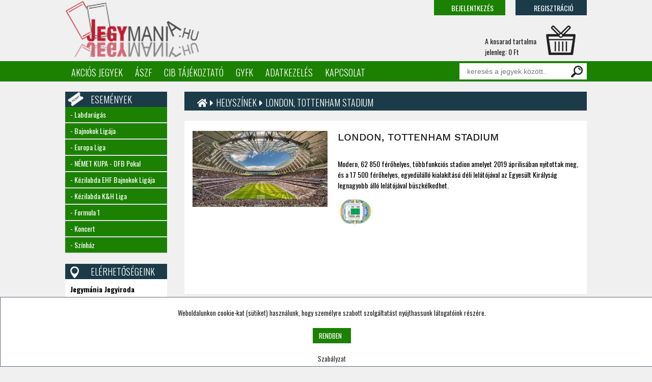

--- FILE ---
content_type: text/html; charset=utf-8
request_url: https://www.jegymania.hu/helyszinek/london-tottenham-stadium
body_size: 12914
content:
<!DOCTYPE html PUBLIC "-//W3C//DTD XHTML+RDFa 1.0//EN" "http://www.w3.org/MarkUp/DTD/xhtml-rdfa-1.dtd">
<html xmlns="http://www.w3.org/1999/xhtml">
<head>
    <meta http-equiv="content-type" content="text/html; charset=UTF-8" />
    <base href="https://www.jegymania.hu/" />
    <meta name="Title" content="London, Tottenham Stadium" />
    <meta name="description" content="" />
	<link rel="shortcut icon" href="images/base/favicon.ico" type="image/x-icon" />
	<link rel="icon" href="images/base/favicon.ico" type="image/x-icon" />
    <link rel="stylesheet" href="css/base.css" type="text/css" />
    <link rel="stylesheet" href="css/style.css" type="text/css" />
	<link rel="stylesheet" href="https://use.fontawesome.com/releases/v5.2.0/css/all.css" integrity="sha384-hWVjflwFxL6sNzntih27bfxkr27PmbbK/iSvJ+a4+0owXq79v+lsFkW54bOGbiDQ" crossorigin="anonymous">
	<script type="text/javascript" src="js/jquery-1.9.0.min.js"></script>
    <script type="text/javascript" src="js/main.js"></script>
    <script type="text/javascript" src="js/cookie.js"></script>
			<!-- Google reCAPTCHA -->
<script src="https://www.google.com/recaptcha/api.js" async defer></script>
    <script type="text/javascript" src="js/jssor.slider.min.js"></script>
	<script type="text/javascript" src="source/jquery.fancybox.js?v=2.1.5"></script>
	<link rel="stylesheet" type="text/css" href="source/jquery.fancybox.css?v=2.1.5" media="screen" /> 
	<script type="text/javascript">
		$(document).ready(function() {
			$('.fancybox').fancybox();
			$(".fancybox-effects-b").fancybox({
				openEffect  : 'none',
				closeEffect	: 'none',

				helpers : {
					title : {
						type : 'over'
					}
				}
			});
		});
	</script>
	<link href='https://fonts.googleapis.com/css?family=Oswald:400,300,700&subset=latin,latin-ext' rel='stylesheet' type='text/css'>
	<meta name="viewport" content="width=device-width, initial-scale=1, maximum-scale=1" />
	<meta property="og:image" content="https://www.jegymania.hu//data/location/23.jpg" />
	<meta property="og:title" content="London, Tottenham Stadium" />
	<meta property="og:type" content="website" />
	<meta property="og:url" content="https://www.jegymania.hu//helyszinek/london-tottenham-stadium" />
	<link rel="image_src" href="https://www.jegymania.hu//data/location/23.jpg" />
	<meta name="DC.Title" content="London, Tottenham Stadium" />
	<meta name="DC.Subject" content="London, Tottenham Stadium" />
	<meta name="DC.Description" content="" />
	<meta name="DC.Language" content="hu" />
	<div id="fb-root"></div>
	<script>(function(d, s, id) {
	  var js, fjs = d.getElementsByTagName(s)[0];
	  if (d.getElementById(id)) return;
	  js = d.createElement(s); js.id = id;
	  js.src = 'https://connect.facebook.net/hu_HU/sdk.js#xfbml=1&version=v3.0';
	  fjs.parentNode.insertBefore(js, fjs);
	}(document, 'script', 'facebook-jssdk'));</script>
  	<title>London, Tottenham Stadium</title>
</head>
<body>
		</div>
	<div class="banner center">
		<a href="">
			<img src="images/logo.png" alt="Jegymánia.hu" title="Jegymánia.hu" width="263" height="110" class="logo"/>
		</a>
		<div class="login-box">
								<div class="login" onclick="window.location.href='bejelentkezes'">
						<a href="bejelentkezes">Bejelentkezés</a>
					</div>
					<div class="registration" onclick="window.location.href='regisztracio'">
						<a href="regisztracio">Regisztráció</a>
					</div>		</div>
		<div class="cart-box">
			<div class="cart" onclick="window.location.href='kosar'">
	<p>A kosarad tartalma <br/>jelenleg: <span class="bold">0 Ft</span></p></div>		</div>
	</div>
	<div class="menu-box">
		<div class="menu center">
			<div class="menu-in">
				<a href="akcios-jegyek">Akciós jegyek</a>
				<a href="altalanos-szerzodesi-feltetelek">ÁSZF</a>
				<a href="cib-tajekoztato">CIB tájékoztató</a>
				<a href="gyfk">GYFK</a>
				<a href="adatkezeles">Adatkezelés</a>
				<a href="kapcsolat">Kapcsolat</a>
			</div>
			<div class="search">
				<form method="get" id="search_form" action="termekek">
	<input type="submit" style="display: none;">
	<input type="button" class="searchbutton" value=""  onclick="document.getElementById('search_form').submit();" />
	<input type="text" class="search" name="kereses" value="" placeholder="keresés a jegyek között.." />
</form>
			</div> 
		</div>
	</div>
	<div class="content center">
		<div class="left">
			<div class="title ticket">Események</div>
			<div class="category" style="padding: 0px 0px 0px 0px; width: 200px;">
				<div class="main-cat" onclick="categorydown(18);">- Labdarúgás</div>
                            <div class="submainbox catclosed" id="cat-18"><a href="labdarugas/ac-milan"><div class="submain-cat">- AC Milan</div></a><a href="arsenal"><div class="submain-cat">- Arsenal</div></a><a href="labdarugas/as-roma"><div class="submain-cat">- AS Roma</div></a><a href="labdarugas/barcelona"><div class="submain-cat">- FC Barcelona</div></a><a href="labdarugas/bayern-munchen"><div class="submain-cat">- Bayern München</div></a><a href="atletico-de-madrid"><div class="submain-cat">- Atletico de Madrid</div></a><a href="labdarugas/borussia-dortmund"><div class="submain-cat">- Borussia Dortmund</div></a><a href="chelsea"><div class="submain-cat">- Chelsea</div></a><a href="labdarugas/inter-milan"><div class="submain-cat">- Inter Milan</div></a><a href="juventus"><div class="submain-cat">- Juventus</div></a><a href="labdarugas/liverpool"><div class="submain-cat">- Liverpool</div></a><a href="manchester-city"><div class="submain-cat">- Manchester City</div></a><a href="manchester-united"><div class="submain-cat">- Manchester United</div></a><a href="labdarugas/real-madrid"><div class="submain-cat">- Real Madrid</div></a><a href="tottenham-hotspur"><div class="submain-cat">- Tottenham Hotspur</div></a></div><a href="bajnokok-ligaja"><div class="main-cat">- Bajnokok Ligája</div></a><a href="europa-liga"><div class="main-cat">- Europa Liga</div></a><a href="nemet-kupa-dfb-pokal"><div class="main-cat">- NÉMET KUPA - DFB Pokal</div></a><div class="main-cat" onclick="categorydown(74);">- Kézilabda EHF Bajnokok Ligája</div>
                            <div class="submainbox catclosed" id="cat-74"><a href="kezilabda-ehf-bajnokok-ligaja/one-veszprem-"><div class="submain-cat">- One Veszprém </div></a><a href="kezilabda-ehf-bajnokok-ligaja/gyori-audi-eto-kc"><div class="submain-cat">- Győri Audi ETO KC</div></a><a href="kezilabda-ehf-bajnokok-ligaja/otp-bank-pick-szeged"><div class="submain-cat">- OTP Bank - PICK Szeged</div></a></div><div class="main-cat" onclick="categorydown(19);">- Kézilabda K&H Liga</div>
                            <div class="submainbox catclosed" id="cat-19"><a href="kezilabda/otp-bank-pick-szeged"><div class="submain-cat">- OTP Bank - PICK Szeged</div></a><a href="kezilabda/one-veszprem"><div class="submain-cat">- One Veszprém </div></a><a href="kezilabda/gyori-audi-eto-kc"><div class="submain-cat">- Győri Audi ETO KC</div></a></div><div class="main-cat" onclick="categorydown(63);">- Formula 1 </div>
                            <div class="submainbox catclosed" id="cat-63"><a href="formula-1-/magyar-nagydij-2024"><div class="submain-cat">- Magyar Nagydíj 2025</div></a></div><a href="koncert"><div class="main-cat">- Koncert</div></a><a href="szinhaz"><div class="main-cat">- Színház</div></a>			</div>
			<div class="title map">Elérhetőségeink</div>
			<div class="category cont">
				<b>Jegymánia Jegyiroda</b><br/>
				1036 Bécsi út 85.<br/>
				(bejárat a Bokor u.felől)<br/>
				Tel/Fax : (1) 250-3090<br/>
				Mobil: +36 30 700 67 40<br/>
					E-mail: <a href="mailto: jegymania@jegymania.hu">jegymania@jegymania.hu</a>
			</div>
			<div class="title map">Iratkozz fel</div>
			<div class="category newsl">
				<form method="post" autocomplete="off">
						<input type="hidden" name="formaction" value="newsletteradd" />
						<input type="text" class="nl" placeholder="Adja meg a nevét" name="name" required />
						<input type="text" class="nl" placeholder="Adja meg az E-mail címét" name="u2z4i5" required /><br/>
						<input type="checkbox" placeholder="" required style="margin: 5px 10px 0px 0px; float: left; width: 15px;" /> <small style="font-size: 10px;">Elfogadom, az <a href="https://www.jegymania.hu//adatkezelesi_tajekoztato.pdf" target="_blank"style="color: #009ee0;">Adatkezelési szabályzatot!</a></small>
						<div class="g-recaptcha" data-sitekey="6LeeZqIUAAAAALLWBwXV8eYz6jNEuWoFxm9CaZva"></div>
						<input type="submit" class="newsletterbutton" value="FELIRATKOZOM A HÍRLEVÉLRE" />
				</form>
			</div>
			<div class="category fb" style="padding: 0px 0px 0px 0px; width: 200px;" >
				<div class="fb-page" data-href="https://www.facebook.com/jegymania/" data-tabs="timeline" data-width="200" data-small-header="false" data-adapt-container-width="true" data-hide-cover="false" data-show-facepile="true"><blockquote cite="https://www.facebook.com/jegymania/" class="fb-xfbml-parse-ignore"><a href="https://www.facebook.com/jegymania/"></a></blockquote></div>
			</div>
		</div>
		<div class="right">
			<div id="fb-root"></div>
<script type="text/javascript">(function(d, s, id) {
  var js, fjs = d.getElementsByTagName(s)[0];
  if (d.getElementById(id)) return;
  js = d.createElement(s); js.id = id;
  js.src = "//connect.facebook.net/hu_HU/sdk.js#xfbml=1&version=v2.3";
  fjs.parentNode.insertBefore(js, fjs);
}(document, 'script', 'facebook-jssdk'));</script>
	<div class="title bread" style="margin: 0px 0px 0px 0px;">
		<a href="https://www.jegymania.hu/"><i class="fa fa-home"></i></a>
		<i class="fa fa-caret-right"></i>
		<a href="helyszinek">Helyszínek</a>
		<i class="fa fa-caret-right"></i>
		<a href="/helyszinek/london-tottenham-stadium">London, Tottenham Stadium</a>
	</div>
	<br/>
	<div class="subpage">
		<img src="https://www.jegymania.hu//data/location/23.jpg" alt="" title="" width="35%" height="" style="float: left; margin: 0px 20px 10px 0px;" class="newspicture" />
		<h1>London, Tottenham Stadium</h1>
		<p class="cim">Modern, 62 850 férőhelyes, többfunkciós stadion amelyet 2019 áprilisában nyitottak meg, és a 17 500 férőhelyes, egyedülálló kialakítású déli lelátójával az Egyesült Királyság legnagyobb álló lelátójával büszkélkedhet. 
</p>
		<div class="images-box">
	<a class="fancybox" data-fancybox-group="gallery" alt="London, Tottenham Stadium" href="https://www.jegymania.hu//data/location_kepekpro/categories/23/2/1759480526.jpg"><img src="https://www.jegymania.hu//data/location_kepekpro/categories/23/1/1759480526.jpg" width="70" height="" class="moreimg" /></a>
</div>
	</div>		</div>
	</div>
    <div class="footer-box">
		<div class="footer center">
			<div class="box 1">
				<a href="akcios-jegyek">- AKCIÓS JEGYEK</a><br/>
				<a href="altalanos-szerzodesi-feltetelek">- ÁSZF</a><br/>
				<a href="cib-tajekoztato">- CIB TÁJÉKOZTATÓ</a><br/>
				<a href="gyfk">- GYFK</a><br/>
				<a href="adatkezeles">- ADATKEZELÉS</a><br/>
				<a href="kapcsolat">- KAPCSOLAT</a>
				<p style="margin: 70px 0px 0px 0px; font-size: 14px;">2018 © jegymania.hu - Minden jog fenntartva!</p>
			</div>
			<div class="box">
				Jegymánia Kft.<br/>
				1036 Bécsi út 85.<br/>
				(bejárat a Bokor u.felől)<br/>
				Tel/Fax : (1) 250-3090<br/>
				Mobil:  +36 30 700 67 40
				E-mail: <a href="mailto: jegymania@jegymania.hu">jegymania@jegymania.hu</a>
				<br/>
				<br/>
				<a href="https://net.cib.hu/egyenivallalkozok_mikrovallalkozasok/szolgaltatasok/kartyaelfogadas/ecommerce/index">
					<img src="images/image001.png" alt="" title="" width="" height="25" />
					<img src="images/image002.jpg" alt="" title="" width="" height="25" />
				</a>
			</div>
			<div class="box">
				<iframe src="https://www.google.com/maps/embed?pb=!1m18!1m12!1m3!1d2099.9196339014734!2d19.03756163755917!3d47.531415834300226!2m3!1f0!2f0!3f0!3m2!1i1024!2i768!4f13.1!3m3!1m2!1s0x4741d957544bf9e5%3A0x6265a9403973ad93!2zQnVkYXBlc3QsIELDqWNzaSDDunQgODUsIDEwMzY!5e1!3m2!1shu!2shu!4v1531384725956" width="250" height="160" frameborder="0" style="border: 1px solid #212324; float: right;" allowfullscreen></iframe>
				<a href="http://www.netcorp.hu/" target="_blank">
					<img src="images/netcorp.png" alt="" title="" width="153" height="30" class="netcorp"/>
				</a>
			</div>
		</div>
	</div>
	<!-- Global site tag (gtag.js) - Google Analytics -->
	<script async src="https://www.googletagmanager.com/gtag/js?id=UA-129275812-1"></script>
	<script>
	  window.dataLayer = window.dataLayer || [];
	  function gtag(){dataLayer.push(arguments);}
	  gtag('js', new Date());

	  gtag('config', 'UA-129275812-1');
	</script>
	
	<div id="cookiebox">Weboldalunkon cookie-kat (sütiket) használunk, hogy személyre szabott szolgáltatást nyújthassunk látogatóink részére.<br/><br/><span id="cook" onclick="cookie_close()" style="cursor: pointer; color: #fff;">RENDBEN</span></br><a href="cookie">Szabályzat</a></div></body>
</html>

--- FILE ---
content_type: text/html; charset=utf-8
request_url: https://www.google.com/recaptcha/api2/anchor?ar=1&k=6LeeZqIUAAAAALLWBwXV8eYz6jNEuWoFxm9CaZva&co=aHR0cHM6Ly93d3cuamVneW1hbmlhLmh1OjQ0Mw..&hl=en&v=PoyoqOPhxBO7pBk68S4YbpHZ&size=normal&anchor-ms=20000&execute-ms=30000&cb=pfqp1slkh63y
body_size: 50202
content:
<!DOCTYPE HTML><html dir="ltr" lang="en"><head><meta http-equiv="Content-Type" content="text/html; charset=UTF-8">
<meta http-equiv="X-UA-Compatible" content="IE=edge">
<title>reCAPTCHA</title>
<style type="text/css">
/* cyrillic-ext */
@font-face {
  font-family: 'Roboto';
  font-style: normal;
  font-weight: 400;
  font-stretch: 100%;
  src: url(//fonts.gstatic.com/s/roboto/v48/KFO7CnqEu92Fr1ME7kSn66aGLdTylUAMa3GUBHMdazTgWw.woff2) format('woff2');
  unicode-range: U+0460-052F, U+1C80-1C8A, U+20B4, U+2DE0-2DFF, U+A640-A69F, U+FE2E-FE2F;
}
/* cyrillic */
@font-face {
  font-family: 'Roboto';
  font-style: normal;
  font-weight: 400;
  font-stretch: 100%;
  src: url(//fonts.gstatic.com/s/roboto/v48/KFO7CnqEu92Fr1ME7kSn66aGLdTylUAMa3iUBHMdazTgWw.woff2) format('woff2');
  unicode-range: U+0301, U+0400-045F, U+0490-0491, U+04B0-04B1, U+2116;
}
/* greek-ext */
@font-face {
  font-family: 'Roboto';
  font-style: normal;
  font-weight: 400;
  font-stretch: 100%;
  src: url(//fonts.gstatic.com/s/roboto/v48/KFO7CnqEu92Fr1ME7kSn66aGLdTylUAMa3CUBHMdazTgWw.woff2) format('woff2');
  unicode-range: U+1F00-1FFF;
}
/* greek */
@font-face {
  font-family: 'Roboto';
  font-style: normal;
  font-weight: 400;
  font-stretch: 100%;
  src: url(//fonts.gstatic.com/s/roboto/v48/KFO7CnqEu92Fr1ME7kSn66aGLdTylUAMa3-UBHMdazTgWw.woff2) format('woff2');
  unicode-range: U+0370-0377, U+037A-037F, U+0384-038A, U+038C, U+038E-03A1, U+03A3-03FF;
}
/* math */
@font-face {
  font-family: 'Roboto';
  font-style: normal;
  font-weight: 400;
  font-stretch: 100%;
  src: url(//fonts.gstatic.com/s/roboto/v48/KFO7CnqEu92Fr1ME7kSn66aGLdTylUAMawCUBHMdazTgWw.woff2) format('woff2');
  unicode-range: U+0302-0303, U+0305, U+0307-0308, U+0310, U+0312, U+0315, U+031A, U+0326-0327, U+032C, U+032F-0330, U+0332-0333, U+0338, U+033A, U+0346, U+034D, U+0391-03A1, U+03A3-03A9, U+03B1-03C9, U+03D1, U+03D5-03D6, U+03F0-03F1, U+03F4-03F5, U+2016-2017, U+2034-2038, U+203C, U+2040, U+2043, U+2047, U+2050, U+2057, U+205F, U+2070-2071, U+2074-208E, U+2090-209C, U+20D0-20DC, U+20E1, U+20E5-20EF, U+2100-2112, U+2114-2115, U+2117-2121, U+2123-214F, U+2190, U+2192, U+2194-21AE, U+21B0-21E5, U+21F1-21F2, U+21F4-2211, U+2213-2214, U+2216-22FF, U+2308-230B, U+2310, U+2319, U+231C-2321, U+2336-237A, U+237C, U+2395, U+239B-23B7, U+23D0, U+23DC-23E1, U+2474-2475, U+25AF, U+25B3, U+25B7, U+25BD, U+25C1, U+25CA, U+25CC, U+25FB, U+266D-266F, U+27C0-27FF, U+2900-2AFF, U+2B0E-2B11, U+2B30-2B4C, U+2BFE, U+3030, U+FF5B, U+FF5D, U+1D400-1D7FF, U+1EE00-1EEFF;
}
/* symbols */
@font-face {
  font-family: 'Roboto';
  font-style: normal;
  font-weight: 400;
  font-stretch: 100%;
  src: url(//fonts.gstatic.com/s/roboto/v48/KFO7CnqEu92Fr1ME7kSn66aGLdTylUAMaxKUBHMdazTgWw.woff2) format('woff2');
  unicode-range: U+0001-000C, U+000E-001F, U+007F-009F, U+20DD-20E0, U+20E2-20E4, U+2150-218F, U+2190, U+2192, U+2194-2199, U+21AF, U+21E6-21F0, U+21F3, U+2218-2219, U+2299, U+22C4-22C6, U+2300-243F, U+2440-244A, U+2460-24FF, U+25A0-27BF, U+2800-28FF, U+2921-2922, U+2981, U+29BF, U+29EB, U+2B00-2BFF, U+4DC0-4DFF, U+FFF9-FFFB, U+10140-1018E, U+10190-1019C, U+101A0, U+101D0-101FD, U+102E0-102FB, U+10E60-10E7E, U+1D2C0-1D2D3, U+1D2E0-1D37F, U+1F000-1F0FF, U+1F100-1F1AD, U+1F1E6-1F1FF, U+1F30D-1F30F, U+1F315, U+1F31C, U+1F31E, U+1F320-1F32C, U+1F336, U+1F378, U+1F37D, U+1F382, U+1F393-1F39F, U+1F3A7-1F3A8, U+1F3AC-1F3AF, U+1F3C2, U+1F3C4-1F3C6, U+1F3CA-1F3CE, U+1F3D4-1F3E0, U+1F3ED, U+1F3F1-1F3F3, U+1F3F5-1F3F7, U+1F408, U+1F415, U+1F41F, U+1F426, U+1F43F, U+1F441-1F442, U+1F444, U+1F446-1F449, U+1F44C-1F44E, U+1F453, U+1F46A, U+1F47D, U+1F4A3, U+1F4B0, U+1F4B3, U+1F4B9, U+1F4BB, U+1F4BF, U+1F4C8-1F4CB, U+1F4D6, U+1F4DA, U+1F4DF, U+1F4E3-1F4E6, U+1F4EA-1F4ED, U+1F4F7, U+1F4F9-1F4FB, U+1F4FD-1F4FE, U+1F503, U+1F507-1F50B, U+1F50D, U+1F512-1F513, U+1F53E-1F54A, U+1F54F-1F5FA, U+1F610, U+1F650-1F67F, U+1F687, U+1F68D, U+1F691, U+1F694, U+1F698, U+1F6AD, U+1F6B2, U+1F6B9-1F6BA, U+1F6BC, U+1F6C6-1F6CF, U+1F6D3-1F6D7, U+1F6E0-1F6EA, U+1F6F0-1F6F3, U+1F6F7-1F6FC, U+1F700-1F7FF, U+1F800-1F80B, U+1F810-1F847, U+1F850-1F859, U+1F860-1F887, U+1F890-1F8AD, U+1F8B0-1F8BB, U+1F8C0-1F8C1, U+1F900-1F90B, U+1F93B, U+1F946, U+1F984, U+1F996, U+1F9E9, U+1FA00-1FA6F, U+1FA70-1FA7C, U+1FA80-1FA89, U+1FA8F-1FAC6, U+1FACE-1FADC, U+1FADF-1FAE9, U+1FAF0-1FAF8, U+1FB00-1FBFF;
}
/* vietnamese */
@font-face {
  font-family: 'Roboto';
  font-style: normal;
  font-weight: 400;
  font-stretch: 100%;
  src: url(//fonts.gstatic.com/s/roboto/v48/KFO7CnqEu92Fr1ME7kSn66aGLdTylUAMa3OUBHMdazTgWw.woff2) format('woff2');
  unicode-range: U+0102-0103, U+0110-0111, U+0128-0129, U+0168-0169, U+01A0-01A1, U+01AF-01B0, U+0300-0301, U+0303-0304, U+0308-0309, U+0323, U+0329, U+1EA0-1EF9, U+20AB;
}
/* latin-ext */
@font-face {
  font-family: 'Roboto';
  font-style: normal;
  font-weight: 400;
  font-stretch: 100%;
  src: url(//fonts.gstatic.com/s/roboto/v48/KFO7CnqEu92Fr1ME7kSn66aGLdTylUAMa3KUBHMdazTgWw.woff2) format('woff2');
  unicode-range: U+0100-02BA, U+02BD-02C5, U+02C7-02CC, U+02CE-02D7, U+02DD-02FF, U+0304, U+0308, U+0329, U+1D00-1DBF, U+1E00-1E9F, U+1EF2-1EFF, U+2020, U+20A0-20AB, U+20AD-20C0, U+2113, U+2C60-2C7F, U+A720-A7FF;
}
/* latin */
@font-face {
  font-family: 'Roboto';
  font-style: normal;
  font-weight: 400;
  font-stretch: 100%;
  src: url(//fonts.gstatic.com/s/roboto/v48/KFO7CnqEu92Fr1ME7kSn66aGLdTylUAMa3yUBHMdazQ.woff2) format('woff2');
  unicode-range: U+0000-00FF, U+0131, U+0152-0153, U+02BB-02BC, U+02C6, U+02DA, U+02DC, U+0304, U+0308, U+0329, U+2000-206F, U+20AC, U+2122, U+2191, U+2193, U+2212, U+2215, U+FEFF, U+FFFD;
}
/* cyrillic-ext */
@font-face {
  font-family: 'Roboto';
  font-style: normal;
  font-weight: 500;
  font-stretch: 100%;
  src: url(//fonts.gstatic.com/s/roboto/v48/KFO7CnqEu92Fr1ME7kSn66aGLdTylUAMa3GUBHMdazTgWw.woff2) format('woff2');
  unicode-range: U+0460-052F, U+1C80-1C8A, U+20B4, U+2DE0-2DFF, U+A640-A69F, U+FE2E-FE2F;
}
/* cyrillic */
@font-face {
  font-family: 'Roboto';
  font-style: normal;
  font-weight: 500;
  font-stretch: 100%;
  src: url(//fonts.gstatic.com/s/roboto/v48/KFO7CnqEu92Fr1ME7kSn66aGLdTylUAMa3iUBHMdazTgWw.woff2) format('woff2');
  unicode-range: U+0301, U+0400-045F, U+0490-0491, U+04B0-04B1, U+2116;
}
/* greek-ext */
@font-face {
  font-family: 'Roboto';
  font-style: normal;
  font-weight: 500;
  font-stretch: 100%;
  src: url(//fonts.gstatic.com/s/roboto/v48/KFO7CnqEu92Fr1ME7kSn66aGLdTylUAMa3CUBHMdazTgWw.woff2) format('woff2');
  unicode-range: U+1F00-1FFF;
}
/* greek */
@font-face {
  font-family: 'Roboto';
  font-style: normal;
  font-weight: 500;
  font-stretch: 100%;
  src: url(//fonts.gstatic.com/s/roboto/v48/KFO7CnqEu92Fr1ME7kSn66aGLdTylUAMa3-UBHMdazTgWw.woff2) format('woff2');
  unicode-range: U+0370-0377, U+037A-037F, U+0384-038A, U+038C, U+038E-03A1, U+03A3-03FF;
}
/* math */
@font-face {
  font-family: 'Roboto';
  font-style: normal;
  font-weight: 500;
  font-stretch: 100%;
  src: url(//fonts.gstatic.com/s/roboto/v48/KFO7CnqEu92Fr1ME7kSn66aGLdTylUAMawCUBHMdazTgWw.woff2) format('woff2');
  unicode-range: U+0302-0303, U+0305, U+0307-0308, U+0310, U+0312, U+0315, U+031A, U+0326-0327, U+032C, U+032F-0330, U+0332-0333, U+0338, U+033A, U+0346, U+034D, U+0391-03A1, U+03A3-03A9, U+03B1-03C9, U+03D1, U+03D5-03D6, U+03F0-03F1, U+03F4-03F5, U+2016-2017, U+2034-2038, U+203C, U+2040, U+2043, U+2047, U+2050, U+2057, U+205F, U+2070-2071, U+2074-208E, U+2090-209C, U+20D0-20DC, U+20E1, U+20E5-20EF, U+2100-2112, U+2114-2115, U+2117-2121, U+2123-214F, U+2190, U+2192, U+2194-21AE, U+21B0-21E5, U+21F1-21F2, U+21F4-2211, U+2213-2214, U+2216-22FF, U+2308-230B, U+2310, U+2319, U+231C-2321, U+2336-237A, U+237C, U+2395, U+239B-23B7, U+23D0, U+23DC-23E1, U+2474-2475, U+25AF, U+25B3, U+25B7, U+25BD, U+25C1, U+25CA, U+25CC, U+25FB, U+266D-266F, U+27C0-27FF, U+2900-2AFF, U+2B0E-2B11, U+2B30-2B4C, U+2BFE, U+3030, U+FF5B, U+FF5D, U+1D400-1D7FF, U+1EE00-1EEFF;
}
/* symbols */
@font-face {
  font-family: 'Roboto';
  font-style: normal;
  font-weight: 500;
  font-stretch: 100%;
  src: url(//fonts.gstatic.com/s/roboto/v48/KFO7CnqEu92Fr1ME7kSn66aGLdTylUAMaxKUBHMdazTgWw.woff2) format('woff2');
  unicode-range: U+0001-000C, U+000E-001F, U+007F-009F, U+20DD-20E0, U+20E2-20E4, U+2150-218F, U+2190, U+2192, U+2194-2199, U+21AF, U+21E6-21F0, U+21F3, U+2218-2219, U+2299, U+22C4-22C6, U+2300-243F, U+2440-244A, U+2460-24FF, U+25A0-27BF, U+2800-28FF, U+2921-2922, U+2981, U+29BF, U+29EB, U+2B00-2BFF, U+4DC0-4DFF, U+FFF9-FFFB, U+10140-1018E, U+10190-1019C, U+101A0, U+101D0-101FD, U+102E0-102FB, U+10E60-10E7E, U+1D2C0-1D2D3, U+1D2E0-1D37F, U+1F000-1F0FF, U+1F100-1F1AD, U+1F1E6-1F1FF, U+1F30D-1F30F, U+1F315, U+1F31C, U+1F31E, U+1F320-1F32C, U+1F336, U+1F378, U+1F37D, U+1F382, U+1F393-1F39F, U+1F3A7-1F3A8, U+1F3AC-1F3AF, U+1F3C2, U+1F3C4-1F3C6, U+1F3CA-1F3CE, U+1F3D4-1F3E0, U+1F3ED, U+1F3F1-1F3F3, U+1F3F5-1F3F7, U+1F408, U+1F415, U+1F41F, U+1F426, U+1F43F, U+1F441-1F442, U+1F444, U+1F446-1F449, U+1F44C-1F44E, U+1F453, U+1F46A, U+1F47D, U+1F4A3, U+1F4B0, U+1F4B3, U+1F4B9, U+1F4BB, U+1F4BF, U+1F4C8-1F4CB, U+1F4D6, U+1F4DA, U+1F4DF, U+1F4E3-1F4E6, U+1F4EA-1F4ED, U+1F4F7, U+1F4F9-1F4FB, U+1F4FD-1F4FE, U+1F503, U+1F507-1F50B, U+1F50D, U+1F512-1F513, U+1F53E-1F54A, U+1F54F-1F5FA, U+1F610, U+1F650-1F67F, U+1F687, U+1F68D, U+1F691, U+1F694, U+1F698, U+1F6AD, U+1F6B2, U+1F6B9-1F6BA, U+1F6BC, U+1F6C6-1F6CF, U+1F6D3-1F6D7, U+1F6E0-1F6EA, U+1F6F0-1F6F3, U+1F6F7-1F6FC, U+1F700-1F7FF, U+1F800-1F80B, U+1F810-1F847, U+1F850-1F859, U+1F860-1F887, U+1F890-1F8AD, U+1F8B0-1F8BB, U+1F8C0-1F8C1, U+1F900-1F90B, U+1F93B, U+1F946, U+1F984, U+1F996, U+1F9E9, U+1FA00-1FA6F, U+1FA70-1FA7C, U+1FA80-1FA89, U+1FA8F-1FAC6, U+1FACE-1FADC, U+1FADF-1FAE9, U+1FAF0-1FAF8, U+1FB00-1FBFF;
}
/* vietnamese */
@font-face {
  font-family: 'Roboto';
  font-style: normal;
  font-weight: 500;
  font-stretch: 100%;
  src: url(//fonts.gstatic.com/s/roboto/v48/KFO7CnqEu92Fr1ME7kSn66aGLdTylUAMa3OUBHMdazTgWw.woff2) format('woff2');
  unicode-range: U+0102-0103, U+0110-0111, U+0128-0129, U+0168-0169, U+01A0-01A1, U+01AF-01B0, U+0300-0301, U+0303-0304, U+0308-0309, U+0323, U+0329, U+1EA0-1EF9, U+20AB;
}
/* latin-ext */
@font-face {
  font-family: 'Roboto';
  font-style: normal;
  font-weight: 500;
  font-stretch: 100%;
  src: url(//fonts.gstatic.com/s/roboto/v48/KFO7CnqEu92Fr1ME7kSn66aGLdTylUAMa3KUBHMdazTgWw.woff2) format('woff2');
  unicode-range: U+0100-02BA, U+02BD-02C5, U+02C7-02CC, U+02CE-02D7, U+02DD-02FF, U+0304, U+0308, U+0329, U+1D00-1DBF, U+1E00-1E9F, U+1EF2-1EFF, U+2020, U+20A0-20AB, U+20AD-20C0, U+2113, U+2C60-2C7F, U+A720-A7FF;
}
/* latin */
@font-face {
  font-family: 'Roboto';
  font-style: normal;
  font-weight: 500;
  font-stretch: 100%;
  src: url(//fonts.gstatic.com/s/roboto/v48/KFO7CnqEu92Fr1ME7kSn66aGLdTylUAMa3yUBHMdazQ.woff2) format('woff2');
  unicode-range: U+0000-00FF, U+0131, U+0152-0153, U+02BB-02BC, U+02C6, U+02DA, U+02DC, U+0304, U+0308, U+0329, U+2000-206F, U+20AC, U+2122, U+2191, U+2193, U+2212, U+2215, U+FEFF, U+FFFD;
}
/* cyrillic-ext */
@font-face {
  font-family: 'Roboto';
  font-style: normal;
  font-weight: 900;
  font-stretch: 100%;
  src: url(//fonts.gstatic.com/s/roboto/v48/KFO7CnqEu92Fr1ME7kSn66aGLdTylUAMa3GUBHMdazTgWw.woff2) format('woff2');
  unicode-range: U+0460-052F, U+1C80-1C8A, U+20B4, U+2DE0-2DFF, U+A640-A69F, U+FE2E-FE2F;
}
/* cyrillic */
@font-face {
  font-family: 'Roboto';
  font-style: normal;
  font-weight: 900;
  font-stretch: 100%;
  src: url(//fonts.gstatic.com/s/roboto/v48/KFO7CnqEu92Fr1ME7kSn66aGLdTylUAMa3iUBHMdazTgWw.woff2) format('woff2');
  unicode-range: U+0301, U+0400-045F, U+0490-0491, U+04B0-04B1, U+2116;
}
/* greek-ext */
@font-face {
  font-family: 'Roboto';
  font-style: normal;
  font-weight: 900;
  font-stretch: 100%;
  src: url(//fonts.gstatic.com/s/roboto/v48/KFO7CnqEu92Fr1ME7kSn66aGLdTylUAMa3CUBHMdazTgWw.woff2) format('woff2');
  unicode-range: U+1F00-1FFF;
}
/* greek */
@font-face {
  font-family: 'Roboto';
  font-style: normal;
  font-weight: 900;
  font-stretch: 100%;
  src: url(//fonts.gstatic.com/s/roboto/v48/KFO7CnqEu92Fr1ME7kSn66aGLdTylUAMa3-UBHMdazTgWw.woff2) format('woff2');
  unicode-range: U+0370-0377, U+037A-037F, U+0384-038A, U+038C, U+038E-03A1, U+03A3-03FF;
}
/* math */
@font-face {
  font-family: 'Roboto';
  font-style: normal;
  font-weight: 900;
  font-stretch: 100%;
  src: url(//fonts.gstatic.com/s/roboto/v48/KFO7CnqEu92Fr1ME7kSn66aGLdTylUAMawCUBHMdazTgWw.woff2) format('woff2');
  unicode-range: U+0302-0303, U+0305, U+0307-0308, U+0310, U+0312, U+0315, U+031A, U+0326-0327, U+032C, U+032F-0330, U+0332-0333, U+0338, U+033A, U+0346, U+034D, U+0391-03A1, U+03A3-03A9, U+03B1-03C9, U+03D1, U+03D5-03D6, U+03F0-03F1, U+03F4-03F5, U+2016-2017, U+2034-2038, U+203C, U+2040, U+2043, U+2047, U+2050, U+2057, U+205F, U+2070-2071, U+2074-208E, U+2090-209C, U+20D0-20DC, U+20E1, U+20E5-20EF, U+2100-2112, U+2114-2115, U+2117-2121, U+2123-214F, U+2190, U+2192, U+2194-21AE, U+21B0-21E5, U+21F1-21F2, U+21F4-2211, U+2213-2214, U+2216-22FF, U+2308-230B, U+2310, U+2319, U+231C-2321, U+2336-237A, U+237C, U+2395, U+239B-23B7, U+23D0, U+23DC-23E1, U+2474-2475, U+25AF, U+25B3, U+25B7, U+25BD, U+25C1, U+25CA, U+25CC, U+25FB, U+266D-266F, U+27C0-27FF, U+2900-2AFF, U+2B0E-2B11, U+2B30-2B4C, U+2BFE, U+3030, U+FF5B, U+FF5D, U+1D400-1D7FF, U+1EE00-1EEFF;
}
/* symbols */
@font-face {
  font-family: 'Roboto';
  font-style: normal;
  font-weight: 900;
  font-stretch: 100%;
  src: url(//fonts.gstatic.com/s/roboto/v48/KFO7CnqEu92Fr1ME7kSn66aGLdTylUAMaxKUBHMdazTgWw.woff2) format('woff2');
  unicode-range: U+0001-000C, U+000E-001F, U+007F-009F, U+20DD-20E0, U+20E2-20E4, U+2150-218F, U+2190, U+2192, U+2194-2199, U+21AF, U+21E6-21F0, U+21F3, U+2218-2219, U+2299, U+22C4-22C6, U+2300-243F, U+2440-244A, U+2460-24FF, U+25A0-27BF, U+2800-28FF, U+2921-2922, U+2981, U+29BF, U+29EB, U+2B00-2BFF, U+4DC0-4DFF, U+FFF9-FFFB, U+10140-1018E, U+10190-1019C, U+101A0, U+101D0-101FD, U+102E0-102FB, U+10E60-10E7E, U+1D2C0-1D2D3, U+1D2E0-1D37F, U+1F000-1F0FF, U+1F100-1F1AD, U+1F1E6-1F1FF, U+1F30D-1F30F, U+1F315, U+1F31C, U+1F31E, U+1F320-1F32C, U+1F336, U+1F378, U+1F37D, U+1F382, U+1F393-1F39F, U+1F3A7-1F3A8, U+1F3AC-1F3AF, U+1F3C2, U+1F3C4-1F3C6, U+1F3CA-1F3CE, U+1F3D4-1F3E0, U+1F3ED, U+1F3F1-1F3F3, U+1F3F5-1F3F7, U+1F408, U+1F415, U+1F41F, U+1F426, U+1F43F, U+1F441-1F442, U+1F444, U+1F446-1F449, U+1F44C-1F44E, U+1F453, U+1F46A, U+1F47D, U+1F4A3, U+1F4B0, U+1F4B3, U+1F4B9, U+1F4BB, U+1F4BF, U+1F4C8-1F4CB, U+1F4D6, U+1F4DA, U+1F4DF, U+1F4E3-1F4E6, U+1F4EA-1F4ED, U+1F4F7, U+1F4F9-1F4FB, U+1F4FD-1F4FE, U+1F503, U+1F507-1F50B, U+1F50D, U+1F512-1F513, U+1F53E-1F54A, U+1F54F-1F5FA, U+1F610, U+1F650-1F67F, U+1F687, U+1F68D, U+1F691, U+1F694, U+1F698, U+1F6AD, U+1F6B2, U+1F6B9-1F6BA, U+1F6BC, U+1F6C6-1F6CF, U+1F6D3-1F6D7, U+1F6E0-1F6EA, U+1F6F0-1F6F3, U+1F6F7-1F6FC, U+1F700-1F7FF, U+1F800-1F80B, U+1F810-1F847, U+1F850-1F859, U+1F860-1F887, U+1F890-1F8AD, U+1F8B0-1F8BB, U+1F8C0-1F8C1, U+1F900-1F90B, U+1F93B, U+1F946, U+1F984, U+1F996, U+1F9E9, U+1FA00-1FA6F, U+1FA70-1FA7C, U+1FA80-1FA89, U+1FA8F-1FAC6, U+1FACE-1FADC, U+1FADF-1FAE9, U+1FAF0-1FAF8, U+1FB00-1FBFF;
}
/* vietnamese */
@font-face {
  font-family: 'Roboto';
  font-style: normal;
  font-weight: 900;
  font-stretch: 100%;
  src: url(//fonts.gstatic.com/s/roboto/v48/KFO7CnqEu92Fr1ME7kSn66aGLdTylUAMa3OUBHMdazTgWw.woff2) format('woff2');
  unicode-range: U+0102-0103, U+0110-0111, U+0128-0129, U+0168-0169, U+01A0-01A1, U+01AF-01B0, U+0300-0301, U+0303-0304, U+0308-0309, U+0323, U+0329, U+1EA0-1EF9, U+20AB;
}
/* latin-ext */
@font-face {
  font-family: 'Roboto';
  font-style: normal;
  font-weight: 900;
  font-stretch: 100%;
  src: url(//fonts.gstatic.com/s/roboto/v48/KFO7CnqEu92Fr1ME7kSn66aGLdTylUAMa3KUBHMdazTgWw.woff2) format('woff2');
  unicode-range: U+0100-02BA, U+02BD-02C5, U+02C7-02CC, U+02CE-02D7, U+02DD-02FF, U+0304, U+0308, U+0329, U+1D00-1DBF, U+1E00-1E9F, U+1EF2-1EFF, U+2020, U+20A0-20AB, U+20AD-20C0, U+2113, U+2C60-2C7F, U+A720-A7FF;
}
/* latin */
@font-face {
  font-family: 'Roboto';
  font-style: normal;
  font-weight: 900;
  font-stretch: 100%;
  src: url(//fonts.gstatic.com/s/roboto/v48/KFO7CnqEu92Fr1ME7kSn66aGLdTylUAMa3yUBHMdazQ.woff2) format('woff2');
  unicode-range: U+0000-00FF, U+0131, U+0152-0153, U+02BB-02BC, U+02C6, U+02DA, U+02DC, U+0304, U+0308, U+0329, U+2000-206F, U+20AC, U+2122, U+2191, U+2193, U+2212, U+2215, U+FEFF, U+FFFD;
}

</style>
<link rel="stylesheet" type="text/css" href="https://www.gstatic.com/recaptcha/releases/PoyoqOPhxBO7pBk68S4YbpHZ/styles__ltr.css">
<script nonce="X5LLQ4Y4QL0C38BLa1RsDw" type="text/javascript">window['__recaptcha_api'] = 'https://www.google.com/recaptcha/api2/';</script>
<script type="text/javascript" src="https://www.gstatic.com/recaptcha/releases/PoyoqOPhxBO7pBk68S4YbpHZ/recaptcha__en.js" nonce="X5LLQ4Y4QL0C38BLa1RsDw">
      
    </script></head>
<body><div id="rc-anchor-alert" class="rc-anchor-alert"></div>
<input type="hidden" id="recaptcha-token" value="[base64]">
<script type="text/javascript" nonce="X5LLQ4Y4QL0C38BLa1RsDw">
      recaptcha.anchor.Main.init("[\x22ainput\x22,[\x22bgdata\x22,\x22\x22,\[base64]/[base64]/[base64]/ZyhXLGgpOnEoW04sMjEsbF0sVywwKSxoKSxmYWxzZSxmYWxzZSl9Y2F0Y2goayl7RygzNTgsVyk/[base64]/[base64]/[base64]/[base64]/[base64]/[base64]/[base64]/bmV3IEJbT10oRFswXSk6dz09Mj9uZXcgQltPXShEWzBdLERbMV0pOnc9PTM/bmV3IEJbT10oRFswXSxEWzFdLERbMl0pOnc9PTQ/[base64]/[base64]/[base64]/[base64]/[base64]\\u003d\x22,\[base64]\\u003d\x22,\x22w5R7w5fDqcKPwpMBXgDCscKBwowmwqJSwq/CicKiw5rDilBZazB/w7JFG0w/RCPDqMKgwqt4cUNWc2wxwr3CnHXDg3zDlhXCnD/[base64]/DsnhFIcOVwoJywo/Dsx5RwpNVdMOPUMKlwprCpcKBwrDCtF88wqJhwp/CkMO6wqTDmX7Dk8OFLMK1wqzChAZSK0cGDgfCscKRwpllw6ZwwrE1AsKTPMKmwrHDthXCmzw1w6xbLVvDucKEwpt4aEpUM8KVwpsuacOHQEBZw6ASwo9vGy3CvcOPw5/CucODNxxUw7PDj8KewpzDhQzDjGTDkHHCocODw4Vww7w0w5bDhQjCjggpwq8nTj7DiMK7MR7DoMKlAR3Cr8OEbcKkSRzDjsK+w6HCjXU5M8O0w6zCix85w6phwrjDgAARw5o8bxlofcObwpNDw5AFw7crA2Jrw78+wqVCVGg/PcO0w6TDvWBew4lmVwgcZF/DvMKjw5VUe8OTEsO1McORGsKGwrHChz8Hw4nCkcKfNMKDw6FoMMOjXyFCEEN1wrR0wrJVOsO7J2PDtRwFJsOlwq/DmcKGw6I/DyPDs8OvQ0R3N8KowovCoMK3w4rDjcOGwpXDscOSw5HChV5eRcKpwpkGUTwFw5PDnh7DrcOVw63DosOrQsOwwrzCvMK3wqvCjQ5Gwrk3f8OgwoNmwqJ8w5jDrMOxKEvCkVrCpypIwpQsEcORwpvDh8KUY8Orw6jCqsKAw75DOjXDgMKcwq/CqMOdREvDuFN8wrfCuQYKw67CpU7CkFhfU3RfWMO7FmFIYlHDrUTCucOQwr/Ci8O/IGfCuUnCkjc6fQTCgsOiw4dew7YbwpFxwqB+RTDCsVLDjMO0SMOVCMKdUmABwp/Cii4iw6vCkV7Du8OuTsOgTCnCrcOmwprDjMKSw6Qkw6fCt8Omw6/CnElnwptYESzDiMK/w7LCncKmcCFfMQsNwrceYcOJwpVZZcOcwoLDmcOKworCl8KGw7Nxw5zDgMOkw4xlwr10wp/Cjh8WdMK5YXlcwpDDlsO+woYIw69zw4LDjwZTXcK9HsO3MkEqV2kuLFghcSDCgyDDmSvCj8KEwqMfwpjCiMO/[base64]/CqMKeNMOPeD/DtsOvLG0tGVwGR8OZPWEQwohZBsKSw5DCv1RZCm3CswzCkRQOTsKXwqZOWXcWdRnChMK2w6oLNcKtYMOJbhtSw45FwrLCnG7CncKaw5jChcKkw5vDmAUywrrCrEUCwo3DssKvb8KLw4vCjcKfc0jDscKhVcKuNsKhw4tiK8OGOF3Do8KoJzjDncOUw7bDnsO+HcO/w5DDr3zChcOHWsKNwrA3JQ3DusOAK8OFwqkmwpZdw5BqIsKPdzIrwoh4wrYACMKUwp3DiXQqIcO2ADUawoLDq8O5w4QEw5waw7FswqPDq8KlEsODEcOzwrYswqbCiWPCrMORCztWTsOnS8KhU18JD2LCh8KaYcKiw6RxFMKewqU/wq1TwqRnasK3wr7CtsOdw7QWeMKoO8O0cz7DgcKmwqvDvsKywqbCvlBuHcKxwp7ClHctw4jDjMKSKMOgw6LDh8O/YigUw4/CnzxSwqDChsKtJ3wSXcKgagTDg8KDwo/CiQJyCsK4NyXDkcKdey82YMOTQ1Fhw4fCi0cjw7VDJFfDlcKcwpXDkcOow47DgsOJc8O8w6TCsMK/bMOfw5PDvMKowoPDg2AQAcOAwobDl8Obw6cJNQIrRcO9w6fDrDpfw6Rbw77DnnZVwojDtVnCssKgw5LDusOHwrHCt8KNUcOcC8KRcsO6wqRdwq9mw4Rkw5PCvMO5w7ECUMKEZWfClwrCnD/[base64]/[base64]/DgmpjHjkJPjLCvsK5wqIJWsOawqh3wr1XwrQFc8Kiw5bCn8Oqdmx4IsKKwrZxw5LCqwwSLMOnakDCkcO1FMKfZMKJw65Tw6Z0cMOjOMKRHcODw63DosKPw6/DncOxDRHDkcOmwr0WwpnDvG15w6ZCw67Dng9ewpXCjExCwqjDj8K+HAx/OMKsw5VtO1vDolfDmsKcwoI2wpnCnnPDssKKwo4RdVoswpUKwrvCnMK7ZsK3wqjCtMK9w7Iyw5/CgsOCwq9OFsKjwqdPw67DlAgFOFpFw7/CiSUFwqvCvcOkNsOJwpAZEsO+Q8K9wqE1woDCpcOqwrDDujbDsynDlQXDnQnClMOlVhLDssOFw7lCZUnDpBTCgmXDqA7DjAUmwoXCuMKmPWMZwpN8w57DjsOSw4gyB8KtXcKlw6IDw4VefcKnw6/CvMOfw7JoZsO9bS7CmgjCkMKTS07Dj29FWMKIwookw5vDmcKCYRLDuwF+JcKgEMKWNQIEw4YlOMO4GcKRFMOMwptdw7tUeMKKwpcPfxQpwqx1eMO3wo1uw598w4LDtXxxH8Okwp4bw4A/w47Cq8Orwq7CsMOyKcK7RBUgw4dgZMOkwoDCqgTCgsKNwrLCu8O9JBHDmTjChsKNW8OZBwkaNWAUw5LDjMOLwqIvwrdIw45rw6tqIn5fN2gPwpPCk2tFBMOOwqHCpcKIdCTDtsK0UEYswqRUIsOMwq7DvsO/[base64]/CoMOfwpfCr8KqwrRzP8O3OTvCkxQww6IIw7RBWMKbKgYjPwHCs8KUFy1VHENfwq8Fw5/DvDnCnDI+wq06OMOfb8OCwqZnSMOyE08ZwqDChMKPLMO/wr3DhmVcAcKmw5DCh8OWfCnDv8OQBcKCwrvDlMKcNsKHX8KDwp7CjC47wpRDwofCu1wacsOAT3Vsw5TCnnTDu8Ooe8OQH8OAw5HCmMOMTcKowqbCnsOIwo9JJXUgwqvCr8Kdw6xkYcO0d8KUw5N7V8Kxw7t2w6zCpcKqU8KJw7XDiMKTI3/DmCfDm8KTw47Cn8KAR3d4EMO4VsK8wqgOw5scKxkaKzVpwqrCoVrDpsKCXSXDoW3CtnUqVEPDsiYhJsKbP8KGIEbDqk3DvsKpw7hLwqEOWQHCtMK8wpcFIEXDuzzDnEwkH8O9w5TChg1Bw7PDmsOWEG8kw57Cg8OeTE/[base64]/MijCuC7ClcKnw4hiw63Cj8OXRMOFw7YdQgknwoLDs8KCJyt/[base64]/[base64]/E2A5eMKIGi0bOsOaw4bCmcO7w5LCgsKYwp3CicKlXULCpsOGwpXDmcOPOlEPw6B6KipgO8KFHMOAQsOrwpFPw6d4CwxTwpzDrX4NwocNw4DCmCswwrfCssOqwp/CpgxbWjN/[base64]/ChcK5DMK6wojDuWdkw5bCocOhw4VbKsKHOWvDr8Kjc3dsw4PCiD5pQcKOwrlzeMKSw5pYwooNw5gmw608ZMKfwrjCscOOwpbCgcK+AELCs0PDnx/DgiVHwp3CqQl6Z8KOw6tdbcK+PxwpGidLCsOgwpDDtcKIw7jCqcKMXMOYCU1lKsKKSHMJwpnDrsOzw5/CjMOXwqgcw71NcMKCwp/DiCDCkEcBw75Tw495wqTCuBg5DlI1wotbw6jCiMKFalIubcO2w5wxHW9Zwp94w5UWLGYYwpvCgF3DthU1VcKxNhHCmsO9Jw97MV/DmsOfwqXClRMBb8O/[base64]/CtMOiwp/[base64]/w7bCvcKTwqnCncKtw7vClsOBwqzDthtCDWxQV8O9wokUdCvChRjDvXHClcKHM8O7w4Y6OcOyP8KLWMK4VktQG8OXCgtWMivCmzrDmSdrKsK/[base64]/Dky4LwpjCu09BEMODGcOFw6dsw79Cw6rCksO1Q1pmw7wJw5bCnl/[base64]/Dn8KIc8Obwq3DjQfDjifCrjQOw5rCsCbCnDzDp8OWZXkrwrDDlR3DnSzCusKCFTU7WsOpw7x5MhvDjcKew6vChMKPecKxwp4wPT4+TwzCoSPCmsK5TMK6WVnCmTB5ccK3wpJOw45fwovCucO1wrHCqsKAH8O4QRXCvcOmwrjColVFwpgyDMKHw6hSQsOVFE/CsH7CpTIbI8KwdnDDisKewrrDsCnDhnnDuMKvQTIawr7CsH/DmHTCu2NGc8K0G8OWCR7DqsOYwpHDpcKheTTCtEMPKMKXPsOgwowmw5LCnsOtF8Kgw6bCuX3CoQ3CujUSXMKOTjIPw7fCvF9QZcOJw6XDlkLDuXgZwoh0wrhiKE/CsUbDmk7DpBHDhlzDlmDDsMOwwpBMw6tQw57ClEZEwrpSw6XCtHnCvsKgw67Dn8KrTsOVwqEnKjttwpzCvcOzw7MWw5TCusK/DwrDk1PDq0jDl8KmcsOfw6w2w75gwoYuw6Yvw4oLwqbDusKibsOfwoDDg8KhQcK7asKhF8K6OsO7w4DCpVk4w5lhwrEOwoTCkXrDkGXCuTPDgXXDug7CnnAoZkwTwrzCjAjDgsKHVTQ6AAHDrsKAYCPDqn/DsEnCvMKJw6TDnsKVMkvDmhU4wodiw7ppwo46wrhVacKfF0tYJk/CgsKGwrN5wpwKK8OLwqd5w7jCsWzCv8KLKsKJw7/[base64]/DqR3Dt8O1w5lOYCLDt3wfwpcfw5hsB1rDmsK1w6phHGfCvMO/QDXCgXsXwqbChifCqUDDhiwowr/CpSnDiTNGJFpBw6fClB3CuMKSUgNwYMOMA1/Ch8Oqw6vDqwXCpsKrXEpew69IwrpeUjfCvDHDuMOjw5UPw5fCoirDh1dZwrrDhgdNMUMFwoEjwrbDjsOowq0CwoBdR8O8S3EECTpfODPCtMOyw4kBwoZmw6/CnMK4bMKZSMK3AkPCh2XDqcOpQ14jHnJ7wqdfA1jCicKKd8K5w7DDoVjCpcOYwoHDqcKxw4/DhQbCh8O3SV7DqMOewq/DosKzwqnDlMOtHlPCs3fDhMOQw43CtMOWQsKLw6/DtEYkGxwaQcOJcUhlGMO2AcOEFUVqwr/CtsO8asKXZkc/wofDu0MIwqAlCsKqw5jCgHI3w6U/[base64]/dwUdTCxRwqDDlWklJzNyw403w7YYw4DDkCZxZRJ1A2TCscK6w4RoczkVM8OIwrbDszzDrcObPG3DuSZfEiMNwpTCjg8qwqFhe27ChMOow4DCjgzCui/DtQM7w7XDoMOAw5IQw6BEXBfCuMO+w53CjMONHMOHXcOdw59twosUST7CkcKPwrHDlHMkXVPDrcO/[base64]/Dp8O8wqvCgnzCvUjCrg5IQxUtOCsyTcOtwr5GwpUFNR40wqfCpQFqwq7CnER6w5MkAE/[base64]/ChcOjR8OewrZnCsO3wqTDkMOdw6bCtDnCmXoGPSAyCSY9w4DDgxdCEiLCunRWwoTDlsOnw7RIPsO6wpvDlmA0RMKQFDPCjlXDg0UVwrfDnsK7FT4Xw5rDhRHCrsORIMKRw71KwrAFw71eWsO3R8O/w7bDiMKMSTdrw7rCn8Ksw7wtKMOsw4PCt17CtsOmw4pKw4TDg8KTwqzDp8Kpw4zDmMOrw79Zw4/[base64]/CqXvDkhklw5rCuAMOfWhNwqMLDcOzB8KywrbCnHjCoU/Cu8KPc8KEPixrZA0gw5rDpcKkw4zConpAQinDsBklL8OYdQUrUifDlBLDszhRwrEUwotyRMK7w6NDw7Muwot6TsO7W08zOAHDokvCtAVuUQYhABrDpcOvwooXw57DisKTw7dSwqbDqcKfFDclwrnCmCXDsy13ccORXMK/wpnCh8KWw7LCsMOhYEzDrcOVWl3DthRnY1BOwqcrwqs9wq3Cq8Kswq/[base64]/[base64]/DmcK3w78wTsKtV8K6KUHDrcKnLgAUw40Zw5HDvMK+UDfCu8OlaMOHQcO2SMOZVcKTNsOsw5fCsSBCwolecsO3EMKdw51fw7V4YsO9WMKCYMO/BsKsw4oLBUvCmXXDsMOfwqfDhsK7Y8K4wqbDrcKFwqIkGcKZKMK8w6t/w6pvw5RXwqh7wq/DgcO3w5/DsBxXb8KKCMKjw6t3worDvsKew5EiWyR6w4fDqF9QJgTChn05HcKew7kRwovChghfwrzDpgzDscO9w4nDucOVw4nDo8KzwoobH8KVDx/[base64]/woLCmMKzw7oeP0Iyw4nDr2PCrsOLwrsURsKsYsKAwrHDoW/DqsOCwolDwpw8D8Orw6ZITcKXwoXDr8K6worCvGXDm8KAw5tJwqNXwopse8OZw6B7wrPCjkJ/AU7DjcOBw5k4QSQRw4LDgzfCmsK+wocow5XDgw7Dt1tKcE3DqHfDv1MqMh7DlS3CkcKvwo3CjMKWwr8JR8O5asOcw4LDjHrCllXChk7DnxfDuH/CicOYw5VYwqEzw4dLZh/CrMOMw4PDnsK4w6nCnHzDhsKRw5tKJA4WwqUnwoE/RB7CtMO0w5wGw5BmFTjDpcO8YcKXLH4+wqhyJ2bDg8KLwoHCvsKcT0vCgS/CnsOeQsKxGcO2w4TCu8KTIG4RwrnDucK6VMK9PTXDp3LCtMOQw6wUE23DnQHCjcOyw4bDulkSbcKJw61Gw7wNwrESYhZjOBEUw6/DtAUGI8KPwqBlwqtAwqvCnMKiw5TCtGgiwpIXwro+YVdtwqRdwp87wp/Dpgwiw7jCqcOlw55PdMOSf8Ovwowawr7CqR3Dt8Oew6/DpcKtwpQnSsOMw50uNMOxwpPDmMKBwrpCa8KCwq5XwonCtCrDoMK5wpFJX8KIeGB4wrPCgcKuRsKTO0BnVsOvw48BVcOmZsKsw7VTAQQ6W8ONEsOOwphRBsOXbMK0w7sSwovChCfDscOFw5bCqlvDt8OyBG7CrsKlMcKPFMO/w5zDjy9aEcKawqzDs8K6E8OiwoEKwoPCmQkAw4UXcMK6wrzCqcOxX8OnHXfClGYSdR9NTyDCtT/CiMK3ZQocwr3Dp2lwwr7DqcKPw7XCpcKuDGXCjhHDgDjDmldTEsO5KE4gwq7CmcKYDsOVO1IPS8O8w5QXw4HDjcOyRcKza27DphDCrcK2aMO1H8Kzw6EKw5jCuig5FMOXw61KwoFww4wGwoJNw7UVwp/DvMKlQSvDtFJlQyrCgEjCvzk0VQY9wrY3w6TDvMO5wq8wesKLNFVQNcOOCsKSaMKuwrxOwrx7Z8OlIm1hw4bCl8OqwrnDmhlNR0HClAR1DsKFck/Cu1vDqVbCisKZV8Omw6HCrcO7XMOBdWjCrsOiwr1/w7I4bsO/wofDkDvCtMKCUytPw5UAwrPCkwTDqg3CkQorwpNgOBfCrMODwrvCsMKQTcOpwr/CuT7CiBFyZw/CoxQpNWlwwoPDgsO/DsKgw5Aow6/CmmXCgMKCHQDCm8OQwovCumgiw4l7woHCl0HDrsOBwoYpwqMyCC7Dkg/Ct8Kaw40Yw7fChcKhwo7Dm8KABCghwp7Dij4/JXXCg8KjDMO0EsKLwqRKaMK/PsKJwrFUH2hTJgFGwqDDpFHCgVozUMKiRjPClsKTf2zDs8K+N8K/wpBJEkrDmQx2ZWXDmX43wpsvw4PDoG5SwpsxDMKKenMZHsOPw48vwrJrVBNtI8Oxw5FrGMK9Z8ORSsO4fDvCt8Oiw6hyw5PDk8ORw4/DmMOeSH7Dr8K2LsOlKcKAHnbDhSPDs8Opw5rCn8OxwoFMworDv8OTw4vCl8ONfGZCOcK0wp9Kw6XCnCcnJVTDr09UUcOOwpbCq8OAw6gWAsOAP8Ofb8K9w7XCoBxGLMOkw4XDrnvDlcORETp/[base64]/DisO0T8Ojwp3DjcOkw5nCo1deKsOcQ1jClsOKw6hSwr/[base64]/w6AhfsOjc8K9ZwcdDkJaw4zDusO3aE/DpXZfWHfCkHFaHMKSIcKSwpNyAHIzw4UIw4DCmGHChcK5wqAlNGnDhMOeCHHCngUfw5h2MDlIDwJ1w7PDmMO9w5vCqMKPwqDDqwbCmnpsO8OiwpFFaMKILm3ClElQwoHCmMK/woTDrMOOw53DqALDjwXCs8Osw4M1woTCtsOpVEN0XsOdw7PDhlXCijPCugfDrMKGHTdoIm84RWVCw7Qlw5Z1woTDmMKBw5Zqw7/DsR3CjyTDtW0MLcKMPiZWLcKuGsKcwrfDmMKlLlF6wr3Cv8KlwoFFw6zDi8KFTmjDtsK0bwLDmj0/[base64]/DiUFfw6gEBlF3wptdw7/Dr8KDPsK5XD4vQMKxwqswZ3NWXWLDr8OGw6IRw5TDvT/DgRM6Vkd5w4JkwrbDt8OywqkgwonCvTLCjsO8NMOHw5PDj8OUfCjDvBfDjMO2wq43QhYfw6QOwqtrw7fCvVPDnQ0VDcOwd3lQwonDhR/CmcO0b8KJFMO3BsKSw4bClsKcw5Q3DDtTwpPDtMOJw63CjsO4w7MuaMOLCsOAw7F6wqPDmH/CpcOCw47CgETDjVR5KRDDksKTw54Lw5fDg13DkcOQecKTMMOpw43Dh8OYw7R9wrTCvTLCucKVw7/DlGDChMOVK8OiEsKxURbCrcKIdcK8J2RJwqxbw7DDhVPDj8KGw4NAwqMDbnN3w7jDhcO7w77ClMOZwp/DlcKbw4AQwqppOcKkYMOKw5PCssKVw5/CkMKJw5Q+wrrDj3FgfG40bcOZw7kzw5XCrXzDoBzDgcO3wrjDkj7CvsOtwppQw4fDvm/[base64]/CvUPDncKSPCxHw6LDpCdawr9tADXCrXlLwoTDkF7CgksiSkVUw67Cm0J+ZsOawrkSwojDiRAfw7/CqwRvLsOveMKOBcOWJsOTZEzCvXJHw7HCoGfDsnBWGMKzw5kBw4/[base64]/Ch8KiO8OCwoVcw7XDrE7DhTAmUiLDuUvCsW9lw7Zgw7FQYU3Cu8ORw77CpcKVw481w5bDusO9w51Aw7Msb8O4D8OSN8KhdsOSw7PCucOUw7/Dv8KUBVAWBhNSwoTDssKkK1zCoV5FKsKnM8O5w7/DsMK9AMKPB8KuwrLCpMO0wrnDvcOzOzphw65qwow9McKLJ8OyX8KVw41kFcOuXEHCuA7DrsKAwpZXWwXCr2PDs8K+T8KZXcOYTMK7w5VnBMOwZGsSGDHDhGHCgcKaw4tiTUHDkBo0TwZ4eykzA8OxwozCgcO/fsO5a3luGmHCl8K1W8OiDcKawp8pfsOww61BAcKuwoYYOQEDGHMHaEw4T8OzEU/Ct2nCgyA8w4ZjwrnCpMOwMkwfw5ZqbsKuwqjCo8KFw7HDncOlw7zCjsOsCMONw7ovwrvCjRfDoMOeccO+Z8OJaBHDoXtHw54CVMOfw7TCuxVdwro7ScK/Ex7DhMOrw50TwpLCg3QCw7vCulsiw6HDrzkNwpg8w6U/OW3CisO7EcOuw4gMwpDCkcKgw7bCoEvDhsKpSsKJw7XCjsKyAMOkwo7CgzfDg8OSGH/DikYsQsOswpbDvsKpDRJbw6odwqEgPCc6TsOfw4bDqcKJw6jDr1PCj8KKwolXIDTDv8OqZMK8w53CrCoMwrPCj8OVwoUwN8O6woRPasKkNT7ChMOGCCzDumPCtQbDkyTDr8Ohw4UewrLDs1lLEDwAwq7DglbCvB5QE3gzLMOmU8KuXlTDgsOwPG0Tbj/DjlnDkcOzw6AIwovDksKkwoVfw7ovw5TCmgPDrMKxQlrChgHCvkI4w7DDo8K+w41iXcKEw67CiUA8w7vCo8KxwpQJwpnCiHRqLsOnRSTDmcKjEcO5w5g+w6odG3/DocK6BRPCk2FuwogfVMOlwoXDsCDDicKPw55Vw6HDm14pwoMFwq7DoR3DpnHDpMKjw4/[base64]/DhsO0w4pnwogqwprDmcKRQcKXw4ZTwqnDjlzDgAdmw6LDsSjClg3DvsO1IMOoSMOYJnxMwooRwqFzwqXCrwcabFU+wpxbd8Kue3tZwqrCt21fBT/Dq8KzZsOpwqMcwqvDmMOSKMO/w5LCt8OJZCXDkcORe8K1w53CrVBQwpFpwo3DqsOtO2cJw57CvmYGw4vCmmzCoUB6eGbDscORw4PCtRIOw47DgMKKd0x/w73CsHASwrPCo04Nw5vChcOKTcK5w4kIw7UKWcKxEBrDtMKuY8O3an3CoFcVUkZHZ1vCh1I9B1DDlcOQUms/[base64]/CiE/CjcKwABHDnwHCrlTDm8KBwozDjB0VFlEIcyJZJMK5ecKow6zCrWXDqnIKw5vCjG5GJVPDnATDlsKCwpXCmnc7XcOvwqoJw7hjwr7Cv8Ocw7YVTsOWICoJwr9Lw6/Ct8KJQwYtIAM9w4tGwqMBwp7CuFTCsMK2wqEBLMOawq/Cq1fCnDnDn8KmZzLDlzFlITLDvMKQbS4iQSfDoMObWjVkUcOxw5IWB8OYw5bCpgzDiWVuw7o4Ex17w5Q7dnvCq1LCojPCpMOhw7LChiEVGFjCsVIew6TCuMKkRU5VMk7DhwkrMMKtw5DCpxrCsUXCocOewqvDswvCiB7CkcKswrDDl8KMZ8OFw714D2Mjd0/CiAPCo2xbwpDDhsO2YV8LAsO5w5bCsxzCmnN0wpDDljBkbMKxXmTCkwXDjcKEa8OZeATDpcOvLMK/AsKnw4XCtQE6BhzDn0gbwod1wqnDg8KLXsK9OcKPF8Oxw6nCk8O5wrx5w6Elw5/DpHLCsUQVPGt/w5kdw7vDhA9dFEptCwtLw7Ytd3V7NMO1wrXDmBjCsAwoB8OCw4Enw5EwwqrCucOywrMOd2PDhMOsUnXCtk0DwqB+wpDChsKrccOgwrV8wrjCvxlUEcOywpvDoF/CkwrCvMOCw7JRwrtACVQGwonCrcKnw7PChDdYw7DDo8K/[base64]/wqnDscOPSQfDvjgmw4TDl8KOHcKvLW5kw5fDmiRhXAgqw54Xwrc4asOWLcKMNzrDssK+I03Dh8OwXS3Dg8OMTnt0GCgpf8KMwoYUFnR+wrlhCwPCkkgEBBxrXFQQfTXDicOZwrjCisOwLMO0BXbCiyTDlsKrbMKew4XDuW4/[base64]/CpWTCrCRCccKjwppJJAsHwrbCp8OAE2/[base64]/wo8owrTDhixqw7fCmGTDiRdcwpHCi3kFbMObw67CiHnDlzhew6URw7TCkcOJw4BpFyBCH8KZX8Ksd8Okwq19w4LCkMKww4ZADRlBDsKRBRMwCHwuwrTDiTXCkxt1MBgew5HDmQhCw47CkjNiw6rDkDvDlcKVOsKyJlMKwr/CssKZw6PDhcOnw6DCvcOOw4HDgcKQwrnDkmPDoFYjw5ZEwpXDiH/DgsK8XVYpVjoKw7wTGl5/w4kdesOlNE1eTgTCr8K0w4zDmMK2wotGw6hAwoJbOmjDmmXCrMKlDzxFwoxgAsOATsKdw7EiRMKTw5cdwpUjXE92wrJ+w4g0Q8KFKTzDo27CqT90wr/Dq8KlwqfDn8KFw7HDqi/CjUjDocOcfsKjw43Cv8KcPcOmwrbDig96wrFJa8KMw58Iwoxswo/Cs8OnMcKqwpxhwpUGXyzDr8O5wrjDsRIbw4/Ch8K6EMOmwqk9wp3Dv0TDs8Ksw4XCpcKbKQfDqyfDkcOcw4E7wrHCosK+wqBNw6wTDX7DoFzCnEbCtMOnO8K1wqIBGD7Dk8Oqwr5/IRPDqsKqw6vDhR/Ch8OPw7rCnMOBM0pmTMKzJxfCn8O8w5AnbsKdw6BDwpMMw5jCtcKeCk/CncOCRCAuGMKew7Z8PWMwFADCgWHDqykTw5N5w6FGNF1GV8OUwpUlD3bCrlLDrWIJwpJYTQ7Cv8OVDnbCtMK1IVLClcKAwq12UFd/WkEtCzrDn8Ohw7jClBvCgsO9YsKcwrl+wrJ1DsO3wrMnwrXDh8OaQMKNwo9Sw6tKR8KsY8OIw5AOcMKDD8O8w4pww6hxRilFVlQtdMKxwo3DiQTDtHwGI07DlcK4wqzDosODwrTCjMKMJC8Nw58xG8O8V0fChcK9w71Cw4/Cl8O4EsOowoPCsSUEwp3CpMKyw6FZBk9twqDDicOhShY+H3PDqMOnwoHDi0h+KsK6wpTDicO+wrrCgcObP0LDn3vDq8KZMMOPw6V+U2MqSTXDlEdzwp/ChG9iXMOJwojDg8OyeytPw6gFwpHCpH7DpnAewrAUTsOmHzVgw5LDvhrCkFlsd3rCuzxoTsO8NsKGw4HDq1EIw7p/[base64]/[base64]/wqbCjcOlMMOGD8OEwoZSW3lvVsK4w6jDvMKsZMO2cHdyMsKMw4YYw63CsWpiw5zCqMO3wpg9w6hbw5XCgADDum7DgUzClcOuQ8KnRDRxw5LDuELDvEohckTDnyTCjcO/[base64]/Cl3fClXnCmAc4w7NfwpVXwqldDQA/B8KZRjZCw6xrNibCpsK5K0/DscO6F8K/esOSw4jCucK8w5Ipw4pOwqlqTsO0SsKXw4jDgsO3wpwAKcKjw5ZOwpvCisOMb8Omw79uwpoMR01IWTAVwr3DtsK/CMKAwoVRw77DvMOdAsO3wonCgBvCghfDuwsUwqApPsOHwofDvcOLw6/DpgPDnwoKMcKLWTpqw4fDkcKxSsKGw6Row7hBwqPDvFTDgcOjIMO8VnxOwohNw6s/S30ywop6w6TCth8vw496bcONwoHDq8OSwpFnRcOeTkphwo8pVcO6w7vDkR7DlFM5Ly1cwrgpwpfDpcK5w6fDhcK4w5bDs8K9V8OFwqfDvHc+J8KiZMOiwopIw6vCv8O7eF/CtsO0JhHDqcOVRsK/VgJPw7vDkTPDsnLCgMKJw6XChcOmaWRSPsKyw4FlWBF9woTDrj0Cb8KRw5nCpcKsB1LDsBVhYT/[base64]/[base64]/fcK4HzFWw5ATRcOkw6zDrBc/wpnDk2ENw58pwrPDrcOyw6DCr8Kvw4zDv1dpwqPCkz0rdz/ClMKxw4AIEkdvEmjCjwnCqW1nw5QgwoDDn3MPwrHCgRHDplbCpsKyeAbDkWrDoQ4naDvCo8K1Vm5Aw7/DsnjDrznDmU1Mw7fDl8OQwq/DsTg9w6hwVsOMMcKww6/ClsKzDMK9WcO0wpPCtMK8KsO7J8OnBcOowqbCncKww540wqHDkg0fwrlZwpAaw5glwrDChDTDgRrDqsOowovCnyU/wrHDqMOiGW99wq3DkzrCkG3DvzvDsGJgwoUTw5Mlw4svHgZqGjhWJsOqDsOjwp1Vw4vCsV5FEBcZw4LCusO0PMOFYGMEwrvDvcK8w53DmsO7wqgrw6fDi8K3JsKlwrrCicOhdVIFw4XCiGTCuT3Cu3zCpBLCs27DnXIZf1UawoBkwofDoVN/wqDCp8OywpHDtMO6wqU/w64kGMO/w4JcLlYOw7ZnMsObwql4w5MjJ2VMw6oiZAfCkMO9OWJ2w7PDviDDnsK8wojCqsKTwpzDnsOkOcKoQMKzw7MmdTweH3/CicKLSsKIcsKlNMOzwqrDsizDmXjDhkABZ1hJD8KtWSrCr1HDhWrDhMOXAcOCK8Kiw61NCEvDkMKqwpvDv8K6FcOowrMLw6DCgF/CtSMBMClEw6vDt8O1w4/[base64]/CpsOxZifDrcKhwp51w4nCn3fCowXCgcK8BgMWe8KCRsOpwoXDt8KURsOCThNwKik8wo/CsnDCocO0wqjCucORcsK8Aw7Ck0RhwobCmsKcw7TDusOyRhHChB1qwojCscKEwrpwcgLDhjULw6Jgw6TDrSVkDsOHQBLDrsKuwohlbi5+cMKbwqYFw4rCqcO4wrI3wrnDqQYxw7ZQLsOsVsOQwqxVw7TDt8KBwofCtEZvJAHDhF9wPcOMw7PCvkcdEcK/[base64]/[base64]/wpHDvDTDklkiw43ChcOQHcO5GnnDlhxTw4tGwpfDtMKPXGbCnnp+KcOdwoXDnMOgacKhw4TCt1HDojIUC8KKbidCXsKeU8KLwqsdw50LwrfChsOjw5LDgmt2w6jCg1ElZMOMwqAkI8K6P1wPTsOGw4LDp8O2w5XCkVDCtcKcwqLDp3PDi1PCvx/DtMK4CA/Dv3bCu0vDrBl+wrNuwq97wr/Di2IWwqjCp0hCw7vDoxzCnkjCh0bCoMKlw4Rxw4TDtsKUGDDDsWjDuTdiCXTDiMOCwq/DusOQM8KAw7sbwp3DiXoHw7XCumdxScKkw6LDm8KJNMKUw4UwwqjClMOPW8KCw7fCgBTChsOLJ34dKQ9bw6jCkzfCtMKhwpZSw4vCpMKbwp3CiMOrw4ABOH01wpY5w6F7XT1XWsKScQvCrgd/[base64]/DucKoKXJ4wrlLworDvcKqw40/[base64]/DnsOKw6bCiBPDlMOVwr/Dq8OJLx8bwrdjw5RyMsOteVHClsKQWA7CtcK0A0HDhAPDpsKIW8OGIgFUwqfCuGNpw70MwpNHwqnCqSLDhcK4C8Kiw4cxQTIMIMO5RcKlfzDCq3xQw4waenBUw7PCtMK3WV/[base64]/bsKVwoUDHMK1Q8OQwpHDrwALwo81FwrDscKlT8OsP8OuwoRIw7nCosObPh9BZMOEd8OFZMK9KzNnYMKlw4zDnBnDlsOCw6h2GcK/ZlU8MMKVwrfCmMOHEcO3woQ5IcO1w6A6JHfDgUTDpcOvwrFiH8Kfw5MPAQhcwqU/FMORJ8Otw7YzPsK2FRYvwo7ChcKswqV3wojDo8KNHVHCn27Cs2U5dMKQw4EDw7bCt18UE2A9FzUgw4coGkFOD8OkPRM+E2bClsKREsKMw47DvMONwpfDiRMAaMKTwr7DpU5cLcOswoBEG1/DkzVAexg8w5HDoMKowoHDn0vCqiZbGsOFR2gxw5/Dq2B7w7HDoyDCjyxMwq7ClnAbDWDCpntowoPDolzCvcKew5wsdMKcwqFuBR/CujTDo34EJcKQwoltf8ONGEszaWglKVLCszF0BMOYO8OPwoM1cmcQwrsRwozCm10HA8OST8O3IRPCsnJVeMO5wojCg8OGF8O9w6xTw5jCtz1FM3seM8OqYEfCg8OKw4UnZ8O/wqBtDXg+w5bDvMOqwqXDkcKNEMKow6IfX8KbwoDDrzrCusKOP8K1w6wLw4/DpRYlRxjCqsKHOGt2E8OgXTlrRS7CvRzCsMOZwoXDjjcTJ2EKDDzCnMOtBMKgQho2wo5KAMOJw6xIJMK1AsOgwrRpNl9Xwr/DsMODbDHDm8KEw7Fdw5fCvcKXw6PDpUrDmsOXwqsGFMKTRAzCicOaw63DtTBHXsOhwotxwrnDozsSwo/[base64]/QcKSdzlTwpHCvVrCkytQVsKAQMKbdTbCn3DCiMOBwonCocK8w7ggIgDCnydmwolXexIKNMKxV1sqJhfClj9NXVdEYCZ8VGo/[base64]/CqsKtwqEvw7YBw5LCuVnCkjvCo8KEPMOxVjvCp8KBOmjCtsKxI8OIw6gxw55/eXMDw5UiPCPCisK9w5DCvmxHwrFDXMK5FcOrGsKHwrkEDmxTw7zDsMKNG8Oiw6DCocOGQ05RfsKVw4/[base64]/ChMKRTMKkPTPDoWhwwrHCl8KgbEIDw4jCiXFWw6/CklzDicOKwq0NO8KhwotCT8OABzvDiy1vwrVOw6EVwo3CtgLDksKveWPDhSjCmS3DljXCoVtbwqMgaVfCpXvCoVQMGMKXw6jDq8OcLALDuBZ1w53DmcO7woNSMX7DlMK6W8KSAMORwrVoQTjDqsKedi3DjMKTKW0fQsOpw5PCpT/CtcKFwo7CgyPDkEcLwojDgsOJacKWwqLDvsO/w5bCukbCkyELOcOXGGnClGbDlGMBHsKkLykFw7NhPA54OcOwwprCvcK6X8K0w7jDvEM6wqkswrvCqzLDvcOCw5g2wqjDolbDqzLDl2FUW8OiLW7CjxPDjR/[base64]/Cu8O2LxVwHcOtD0HDnGDCu0xedxMPwqHCp8O2wp/CsVfDmsONw5ENHcK3wrjDiH/[base64]/CpRzCnsOjccKew4Qww6nCkcOCw4TDnArCnWrDiiAoBsK9wq9mwq0Rw4l+ecOAV8O9worDhMO/ej/CiUfCkcOFw5jCrGTCjcKjwoR9woFdwqMjwqtAfcKbf1rCj8OVT05SDMKVw6JfR3M5w5xqwo7DpW1fV8Oowqspw7tUKMODccKPwojDgMKUQ2fCo2bChAPChsOqHcO3w4IzG3nDsTDCjcKPwpPCicKPw6fDrEnCnsOVwqXDr8OiwqbCucOMAsKSOmgOKzHCicOnw5/CtzJERjRyJcOePzwTwrDDlR7DgsOfwqDDh8Okw6PCpD/DsxoSw5XCowDDhWc9w7XDlsKqVMKQw7rDtcO5w4I2wqFww5PCiFcnwpR5w7d6JsKEwpbCtMK/LcK8woDDkDXDoMKlw4jCn8KhVinCtsOfw5hHw4Fawq56w6s/w5PCtwnCisKEw4PDisKkw4vDgsOlw4U2wqXDrAHCimwUwr3DjzLCnsOiBBlndlXDvBnChmgRC10Tw5/ClMKvwr7DqMKhDMKRAyc2w4AkwoFkwqrCrsKkw6dpBsKjYlQ6BcO2w68/w5U+YAZuw4wbTcO1w5ULwqPCncK/w6wvwrbDp8OnasOpCcK2XsO4wo3DtcOLwpgXaBVHV0YbCMOBw5vCpsK3wqzCv8Kow41AwrdKB3xfYBHCjSR3w6AzHMOowq/ChCrDhsK/[base64]/DsWfCrW7CssO3w6DDoMOFSj7CkCfCjx4owqYnw4ZFLzclwq/DvcOZKGluTcOmw6h5AHcowpd7DmrChlROB8Otw5Iyw6ZdP8OyK8KAdhpuw53Ctx0KOys/[base64]/[base64]/DvcOiwq99XMOtUcO4wprCgUTCgDl0wqXDgGE+w51DF8KKwoMdCsKWSsKcAkVAw65rRcOjbsK0ccKlZcKZdsKhTyF0w5xtwrTCjcOcwqvCqcOOI8OrScOmbMOGwqDCgy0cE8OlaMOW\x22],null,[\x22conf\x22,null,\x226LeeZqIUAAAAALLWBwXV8eYz6jNEuWoFxm9CaZva\x22,0,null,null,null,1,[21,125,63,73,95,87,41,43,42,83,102,105,109,121],[1017145,942],0,null,null,null,null,0,null,0,1,700,1,null,0,\[base64]/76lBhnEnQkZnOKMAhmv8xEZ\x22,0,1,null,null,1,null,0,0,null,null,null,0],\x22https://www.jegymania.hu:443\x22,null,[1,1,1],null,null,null,0,3600,[\x22https://www.google.com/intl/en/policies/privacy/\x22,\x22https://www.google.com/intl/en/policies/terms/\x22],\x22vhkgCOLx8x8cKdT013VrWvEW6bmLK2v8vzUzSsnwAps\\u003d\x22,0,0,null,1,1769435055024,0,0,[114,41],null,[112,115,114],\x22RC-bB7VyMSioCiCuQ\x22,null,null,null,null,null,\x220dAFcWeA4f0U0QkpP-jhGvI_91zUgO_OaBYb28VEmkEnvVCNRWG4yEYFzW0yL4pIc9pA2jx-0m-F7PYJLx9xWcHAnc2k6aFkBmmA\x22,1769517854813]");
    </script></body></html>

--- FILE ---
content_type: text/css
request_url: https://www.jegymania.hu/css/base.css
body_size: 6927
content:
body {
	font-family: Oswald;
    background: #f0f0f0;
	font-size: 14px;
    margin: 0px 0px 0px 0px;
    padding: 0px;
}

.center {
    margin: 0px auto;
}

.top { 
    vertical-align: top; 
}

a {
	color: #32322f;
    text-decoration: none;
 }

iframe p {
	font-family: 'WorkSans-Med';
}

div.cookie {
	position: fixed;
	bottom: 0;
	z-index: 999;
	background: #fff;
	padding: 20px 10px 5px 10px;
	text-align: center;
	color: #212121;
	font-size: 13px;
	min-height: 50px;
	width: 100%;
}

#profdiv input.form {
	background: #EEEFEA;
    color: #020202;
    border: 1px solid black;
	font-family: 'Oswald', sans-serif;
    font-size: 14px;
	font-weight: 300;
    padding: 10px 30px 10px 15px;
    margin: 0px 0px 10px 0px;
	-webkit-border-radius: 0px;
	-moz-border-radius: 0px;
	border-radius: 0px;
	width: auto;
}

#profdiv {
	float: left;
	width: 45%;
}

#profdiv a, #loginform a {
	color: #d3a12b;
}

.orderproductlist td {
	border: 1px solid black;
}

#cook {
	color: #fff;
	background: #1c8101;
	padding: 5px 10px 5px 5px; 
	cursor: pointer;
	width: 60px;
	display: block;
	text-align: center;
	margin: 0px auto;
}

h1 {
	color: #1e1e1e;
	font-family: 'WorkSans-Med';
	font-size: 20px;
	font-weight: 300;
	text-transform: uppercase;
	margin: 0px 0px 30px 0px;
}

h2 {
	color: #ffffff;
	font-family: 'WorkSans-Med';
	font-size: 16px;
	font-weight: 300;
	margin: 0px 0px 0px 0px;
 }

h3 {
	color: #32322f;
	font-family: 'WorkSans-Med';
	font-size: 20px;
	font-weight: 500;
	height: 35px;
	margin: 0px 0px 0px 0px;
}

input {
    color: #3c3c3c;
    border: 1px solid #d7d7d7;
	font-family: Oswald;
    font-size: 14px;
	font-weight: 300;
    float: none;
    padding: 2px 5px 2px 5px;
    margin: 3px 0px 10px 0px;
    width: 165px;
	-webkit-border-radius: 0px;
	-moz-border-radius: 0px;
	border-radius: 0px;
}

input.search {
    color: #020202;
    border: 0px;
	font-family: Arial;
    font-size: 14px;
	font-weight: 300;
    float: right;
    padding: 8px 25px 8px 15px;
    margin: 4px 0px 10px 0px;
    width: auto;
	-webkit-border-radius: 0px;
	-moz-border-radius: 0px;
	border-radius: 0px;
}

input.search:focus, input.search:active {
    color: #020202;
    border: 0px;
	font-family: Arial;
	outline: none;
    font-size: 14px;
	font-weight: 300;
    float: right;
    padding: 8px 25px 8px 15px;
    margin: 4px 0px 10px 0px;
    width: auto;
	-webkit-border-radius: 0px;
	-moz-border-radius: 0px;
	border-radius: 0px;
}

.newsletterbutton {
	border: 0px;
	cursor: pointer;
	background: #1c8101;
	color: #fff;
	width: 175px;
	margin: 0px 0px 0px 0px;
}

.searchbutton {
	cursor: pointer;
	border: 0px;
	background: #fff url('../images/search.png') center no-repeat !important;
	height: 32px;
	border: 0px;
	float: right;
	margin: 4px 0px 0px 0px;
	width: 40px;
}

input:focus {
	outline: none;
}

.regform {
	border: 1px solid #020220;
	padding: 5px;
	height: 20px;
}

input.form {
    background: #f4f4f4;
    color: #000000;
	float: none;
	border: 1px solid black;
    padding: 10px 30px 10px 5px;
}

textarea {
    background-color: #EEEFEA;
    color: #020202;
    border: 0px;
	font-family: 'Oswald', sans-serif;
    font-size: 14px;
    float: left;
	font-weight: 300;
    margin: 0px 0px 0px 0px;
	resize: none;
	height: 100px;
    padding: 10px 0px 0px 10px;
    width:  335px;
}

textarea:focus {
    color: #020202;
}

div.nav h2, div.subpage h2 {
	color: #212121;
}

div.subpage div.breadcrumbs {
	background: #1c8101;
	padding: 5px 0px 5px 0px;
}

img {
    border: 0px;
}

.buttonstyle {
	background: #1c8101;
    color: #ffffff;
    border: 0px;
	font-family: 'WorkSans-Med';
    font-size: 16px;
	cursor: pointer;
	font-weight: 300;
    float: left;
    padding: 10px 30px 10px 15px;
    margin: 0px 0px 10px 0px;
    width: auto;
	-webkit-border-radius: 0px;
	-moz-border-radius: 0px;
	border-radius: 0px;
	-webkit-transition: all 0.3s ease-in-out 0s;
	-moz-transition: all 0.3s ease-in-out 0s;
	-o-transition: all 0.3s ease-in-out 0s;
	transition: all 0.3s ease-in-out 0s;
}

.buttonstyle:hover {
	background: #1c3b49;
}


input.sendbutton {
	background: #F47023;
	color: #020202;
    cursor: pointer;
    border: 0px;
    height: 46px;
	float: left;
	text-align: center;
	text-transform: uppercase;
    margin: 5px 0px 0px 0px;
	padding: 0px 0px 0px 0px;
    font-weight: bold;
    width: 168px;
}

input.button {
    background-color: #353535;
    border: 1px solid #080808;
    color: #FFFFFF;
    cursor: pointer;
    font-family: daxlineprolight;
    font-size: 14px;
    height: 30px;
    text-align: center;
    margin: 30px 0px 0px 10px;
    padding: 0px;
    width: 70px;
}

input.button:active, input.button:focus, input.button:hover {
    color: #5D6C95;
    height: 30px;
    padding: 0px;    
    width: 70px;
}

/*DARABSZ�M*/

input.addq {
	color: #fff;
	background: #1c8101;
	border: 1px solid #1c8101;
	cursor: pointer;
	font-family: Arial;
	font-size: 30px;
	padding: 0px 5px 0px 5px;
	width: 35px;
	-webkit-border-radius: 0px;
	-moz-border-radius: 0px;
	border-radius: 0px;
}

input.addq_in {
	color: #32322f;
	background: #fff;
	font-family: Arial;
	text-align: center;
	border: 1px solid #959595;
	font-size: 24px;
	padding: 5px 3px 1px 3px;
	width: 30px;
	-webkit-border-radius: 0px;
	-moz-border-radius: 0px;
	border-radius: 0px;
}


div.addq2 {
	color: #fff;
	background: #1c8101;
	border: 1px solid #1c8101;
	cursor: pointer;
	font-family: Arial;
	font-size: 30px;
	float: left;
	text-align: center;
	padding: 0px 5px 0px 5px;
	width: 35px;
	-webkit-border-radius: 0px;
	-moz-border-radius: 0px;
	border-radius: 0px;
}

input.addq_in2 {
	color: #32322f;
	background: #fff;
	font-family: Arial;
	text-align: center;
	border: 1px solid #959595;
	font-size: 24px;
	padding: 5px 3px 1px 3px;
	width: 30px;
	-webkit-border-radius: 0px;
	-moz-border-radius: 0px;
	border-radius: 0px;
}

.linethrough {
	text-decoration: line-through;
}

/*FONTS*/

@font-face {
  font-family: 'WorkSans';
  src: url('../font/WorkSans-Light.ttf') format('truetype');
}

@font-face {
  font-family: 'WorkSans-Med';
  src: url('../font/WorkSans-Medium.ttf') format('truetype');
}


/*ALET ABLAK*/
/*CSAK A SZ�NEKEN M�DOS�TS!*/

div.alert_full {
	position: fixed;
	background: transparent url('../images/base/blackbg.png');
	display: block;
	top: 0;
	left: 0;
	z-index: 1000;
	padding: 200px 0px 0px 0px;
	height: 100%;
	width: 100%;
}

div.alert_full div.alert_box {
	color: #302F2E;
	font-family: 'Roboto Condensed', sans-serif;
	font-size: 16px;
	background: #ffffff;
	text-align: center;
	width: 320px;
	padding: 20px 20px 20px 20px;
	min-height: 110px;
}

div.alert_full div.alert_box div.ok {
	background: #322f26;
	color: #ffffff;
	cursor: pointer;
	font-family: 'Roboto Condensed', sans-serif;
	font-size: 14px;
	text-align: center;
	height: 30px;
	padding: 10px 0px 0px 0px;
	margin: 20px 0px 0px 125px;
	width: 80px;
}


#cookiebox{
	border: 1px solid #5b6a7f;
	position: fixed;
	bottom: 0;
	z-index: 999;
	background: #fff;
	padding: 20px 10px 5px 10px;
	text-align: center;
	color: #212121;
	font-size: 13px;
	min-height: 50px;
	width: 100%;
}


--- FILE ---
content_type: text/css
request_url: https://www.jegymania.hu/css/style.css
body_size: 29818
content:
@media all and (min-width: 1025px){

	/*TOP LINE ÉS BANNER*/

	div.optionsbox {
		width: 100%;
		overflow: hidden;
	}

	div.optionsbox div.optionitem {
		border-bottom: 1px solid #999999;
		width: 100%;
		height: 40px;
		padding: 10px 0px 10px 0px;
	}


	.g-recaptcha {
		width: 100%;
		display: flex;
		transform: scale(0.6);
		margin-left: -40px;

	}

	div.topline {
		height: 160px;
		width: 100%;
	}

	div.topline div.picture {
		border: 1px solid red;
		width: 1024px;
		height: 150px;
	}

	div.banner {
		height: 120px;
		width: 1024px;
	}

	div.banner img.logo {
		margin: 2px 0px 0px 0px;
		float: left;
	}

	/*LOGIN ÉS BEJELENZKEZÉS*/

	div.banner div.login-box {
		float: right;
		height: 40px;
		width: 400px;
	}

	div.banner div.login-box a {
		float: right;
		margin: 0px 0px 5px 10px;
	}

	div.banner div.login-box div.login {
		background: #1c8101;
		cursor: pointer;
		float: left;
		height: 25px;
		text-align: center;
		margin: 0px 0px 0px 100px;
		padding: 5px 0px 0px 0px;
		width: 140px;
		-webkit-transition: all 0.3s ease-in-out 0s;
		-moz-transition: all 0.3s ease-in-out 0s;
		-o-transition: all 0.3s ease-in-out 0s;
		transition: all 0.3s ease-in-out 0s;
	}

	div.banner div.login-box div.login:hover {
		height: 25px;
		padding: 8px 0px 0px 0px;
	}

	div.banner div.login-box div.login a {
		color: #fff;
		font-family: Oswald;
		font-size: 14px;
		text-transform: uppercase;
		float: none !important;
	}

	div.banner div.login-box div.registration {
		background: #1c3b49;
		float: right;
		height: 25px;
		text-align: center;
		width: 140px;
		padding: 5px 0px 0px 0px;
		-webkit-transition: all 0.3s ease-in-out 0s;
		-moz-transition: all 0.3s ease-in-out 0s;
		-o-transition: all 0.3s ease-in-out 0s;
		transition: all 0.3s ease-in-out 0s;
	}

	div.banner div.login-box div.registration:hover {
		height: 25px;
		padding: 8px 0px 0px 0px;
	}

	div.banner div.login-box div.registration a {
		color: #fff;
		font-family: Oswald;
		font-size: 14px;
		text-transform: uppercase;
		float: none !important;
	}

	/*TOP KOSÁR*/

	div.banner div.cart-box {
		float: right;
		cursor: pointer;
		height: 75px;
		width: 470px;
	}

	div.banner div.cart-box  div.cart {
		background: url('../images/cart_bg.png') no-repeat;
		background-position: 170px 10px;
		float: right;
		height: 75px;
		margin: 0px 0px 0px 0px;
		width: 250px;
	}

	div.banner div.cart-box p {
		color: #212121;
		font-family: Oswald;
		font-size: 14px;
		float: left;
		margin: 30px 0px 0px 50px;
	}

	/*MENÜ*/

	div.menu-box {
		background: #1c8101;
		height: 40px;
		margin: 0px 0px 20px 0px;
		width: 100%;
	}

	div.menu-box div.menu {
		height: 40px;
		width: 1024px;
	}

	div.menu-box div.menu div.menu-in {
		height: 40px;
		float: left;
		width: 700px;
	}

	div.menu-box div.menu div.menu-in a {
		color: #fff;
		font-family: Oswald;
		font-size: 18px;
		font-weight: 300;
		display: block;
		float: left;
		padding: 9px 12px 5px 12px;
		text-transform: uppercase;
		-webkit-transition: all 0.3s ease-in-out 0s;
		-moz-transition: all 0.3s ease-in-out 0s;
		-o-transition: all 0.3s ease-in-out 0s;
		transition: all 0.3s ease-in-out 0s;
	}

	div.menu-box div.menu div.menu-in a:hover {
		background: #1c3b49;		
	}

	div.menu-box div.menu div.search {
		float: right;
		height: 40px;
		width: 300px;
	}

	/*CONTENT*/

	/*LEFT*/

	div.content {
		overflow: hidden;
		min-height: 300px;
		width: 1024px;
	}

	div.content div.left {
		overflow: hidden;
		float: left;
		min-height: 300px;
		width: 200px;
	}

	div.content div.left div.title {
		color: #fff;
		font-family: Oswald;
		font-size: 18px;
		font-weight: 300;
		text-align: left;
		padding: 2px 15px 0px 50px;
		text-transform: uppercase;
		height: 28px;
		width: 135px;
	}

	.ticket {
		background: #1c3b49 url('../images/ticket.png') no-repeat !important;
		background-position: 5px 0px !important;
	}

	.map {
		background: #1c3b49 url('../images/map.png') no-repeat !important;
		background-position: 10px 5px !important;
	}

	/*KATEGÓRIA*/

	div.content div.left div.category {	
		background: #fff;
		overflow: hidden;
		font-family: Oswald;
		min-height: 50px;
		line-height: 20px;
		margin: 0px 0px 20px 0px;
		padding: 10px 10px 10px 10px;
		width: 180px;
	}

	div.content div.left div.category div.main-cat {
		background: #1c8101;
		color: #fff;
		cursor: pointer;
		list-style: none;
		font-family: Oswald;
		border-bottom: 2px solid #e1e1e1;
		font-size: 14px;
		padding: 5px 0px 10px 10px;
		height: 15px;
		margin: 0px 0px 0px 0px;
		width: 100%;
		-webkit-transition: all 0.3s ease-in-out 0s;
		-moz-transition: all 0.3s ease-in-out 0s;
		-o-transition: all 0.3s ease-in-out 0s;
		transition: all 0.3s ease-in-out 0s;

	}

	div.content div.left div.category div.submain-cat {
		color: #32322f;
		cursor: pointer;
		list-style: none;
		font-family: Oswald;
		border-bottom: 2px solid #e1e1e1;
		font-size: 14px;
		padding: 5px 0px 10px 20px;
		height: 15px;
		margin: 0px 0px 0px 0px;
		width: 100%;
	}

	div.content div.left div.category div.submain-cat img, 	div.content div.left div.category div.sub-cat img {
		float: left;
		margin: 5px 10px 0px 0px;
	}

	div.content div.left div.category div.main-cat img {
		float: left;
		margin: 0px 10px 0px 0px;
	}

	div.content div.left div.category div.sub-cat {
		color: #32322f;
		cursor: pointer;
		list-style: none;
		font-family: Oswald;
		border-bottom: 2px solid #e1e1e1;
		font-size: 14px;
		padding: 5px 0px 10px 30px;
		height: 15px;
		margin: 0px 0px 0px 0px;
		width: 100%;
	}

	div.content div.left div.category div.main-cat:hover, div.content div.left div.category div.submain-cat:hover, div.content div.left div.category div.sub-cat:hover {
		background: #1c3b49;
	}

	div.content div.left div.category div.submain-cat:hover, div.content div.left div.category div.sub-cat:hover {
		color: #fff;
	}

	div.content div.left div.category div.submainbox {
		overflow: hidden;
		width: 100%;
		-webkit-transition: all 0.3s ease-in-out 0s;
		-moz-transition: all 0.3s ease-in-out 0s;
		-o-transition: all 0.3s ease-in-out 0s;
		transition: all 0.3s ease-in-out 0s;
	}

	.catclosed {
		height: 0px !important;
	}

	/*RIGHT*/

	div.content div.right {
		overflow: hidden;
		float: right;
		min-height: 300px;
		padding: 0px 0px 30px 0px;
		width: 790px;
	}
	
	div.content div.right div.slider-box {
		background: #fff;
		height: 230px;
		float: left;
		width: 790px;
	}

	div.content div.right div.title {
		background: #1c3b49;
		font-family: Oswald;
		color: #fff;
		font-weight: 300;
		text-transform: uppercase;
		padding: 0px 0px 0px 25px;
		margin: 20px 0px 0px 0px;
		font-size: 24px;
		float: left;
		width: 765px;
		height: 37px;
	}

	div.content div.right div.title a, 	div.content div.right div.title i {
		color: #fff;
		font-size: 18px;
	}

	/*SUBPAGE*/
	div.content div.right div.subpage {
		background: #fff;
		overflow: hidden;
		padding: 20px 2% 20px 2%;
		margin: 20px 0px 0px 0px;
		float: left;
		min-height: 300px;
		width: 96%;
	}

	div.content div.right div.subpage div.image {
		float: left;
		margin: 20px 0px 0px 10px;
	}

	div.content div.right div.subpage div.desc {
		float: left;
		margin: 20px 0px 0px 10px;
		width: 60%;
	}

	input.addtocart {
		cursor: pointer;
		background: #1c8101 url('../images/ticket.png') no-repeat;
		background-position: 80px 10px;
		color: #ffffff;
		font-family: Oswald;
		display: block;
		font-weight: 300;
		font-size: 14px;
		height: 50px;
		text-transform: uppercase;
		width: 125px;
		float: left;
		margin: 0px 0px 0px 0px;
		padding: 0px 0px 0px 20px;
		text-align: left;
		-webkit-transition: all 0.3s ease-in-out 0s;
		-moz-transition: all 0.3s ease-in-out 0s;
		-o-transition: all 0.3s ease-in-out 0s;
		transition: all 0.3s ease-in-out 0s;
	}

	p.product-price {
		font-family: Oswald;
		font-size: 18px;
		margin: 0px 0px 20px 0px;
	}

	div.content div.right div.innerprod {
		width: 100%;
		overflow: hidden;
	}

	div.content div.right div.innerprod div.product-thumb {
		background: #fff;
		float: left;
		height: 195px;
		margin: 20px 0px 0px 0px;
		width: 385px;
	}

	div.content div.right div.innerprod div.product-thumb:nth-child(2n) {
		margin: 20px 20px 0px 0px;
	}

	/*PRODUCT THUMB*/
	div.content div.right div.product-thumb {
		background: #fff;
		float: left;
		height: 195px;
		margin: 20px 20px 0px 0px;
		width: 385px;
	}

	div.content div.right div.product-thumb:nth-child(2n) {
		margin: 20px 0px 0px 0px;
	}

	div.content div.right div.product-thumb img {
		float: left;
		margin: 10px 10px 0px 10px;
	}

	div.content div.right div.product-thumb p.date {
		color: #212121;
		font-family: Oswald;
		font-weight: 300;
		font-size: 13px;
		margin: 0px 0px 2px 0px;
	}

	 div.content div.right div.product-thumb p.location {
		color: #212121;
		font-family: Oswald;
		font-weight: 300;
		font-size: 13px;
		height: 38px;
		margin: 0px 0px 2px 0px;
		float: left;
		width: 200px;
	}

	div.content div.right div.product-thumb a.link {
		color: #212121;
		font-family: Oswald;
		font-weight: 300;
		font-size: 20px;
		height: 60px;
		display: block;
		margin: 6px 0px 0px 0px;
	}

	div.content div.right div.product-thumb a.more {
		background: #1c8101 url('../images/ticket.png') no-repeat;
		background-position: 300px 4px;
		color: #ffffff;
		font-family: Oswald;
		display: block;
		font-weight: 300;
		font-size: 14px;
		height: 29px;
		text-transform: uppercase;
		width: 260px;
		float: right;
		margin: 0px 15px 0px 0px;
		padding: 7px 0px 0px 100px;
		-webkit-transition: all 0.3s ease-in-out 0s;
		-moz-transition: all 0.3s ease-in-out 0s;
		-o-transition: all 0.3s ease-in-out 0s;
		transition: all 0.3s ease-in-out 0s;
	}

	div.content div.right div.product-thumb a.more:hover, 	div.content div.right div.product-thumb:hover a.more {
		background: #3d9b23 url('../images/ticket.png') no-repeat;
		background-position: 280px 4px;
	}

	/*NEWS BOX*/

	div.content div.right div.news-box {
		cursor: pointer;
		background: #fff;
		float: left;
		height: 170px;
		margin: 20px 0px 0px 20px;
		padding: 10px 10px 10px 10px;
		width: 365px;
		-webkit-transition: all 0.3s ease-in-out 0s;
		-moz-transition: all 0.3s ease-in-out 0s;
		-o-transition: all 0.3s ease-in-out 0s;
		transition: all 0.3s ease-in-out 0s;
	}

	div.content div.right div.news-box img {
		float: left;
		margin: 0px 10px 0px 0px;
	}

	div.content div.right div.news-box:nth-child(2n) {
		margin: 20px 0px 0px 0px;
	}
	
	div.content div.right div.news-box a.link {
		color: #212121;
		font-family: Oswald;
		display: block;
		font-weight: 300;
		height: 90px;
		font-size: 18px;
		margin: 0px 0px 0px 0px;
	}

	div.content div.right div.news-box p {
		color: #212121;
		font-family: Oswald;
		font-weight: 300;
		font-size: 14px;
	}

	/*FOOTER*/

	div.footer-box {
		background: #1c3b49;
		min-height: 260px;
		overflow: hidden;
		width: 100%;
	}

	div.footer-box div.footer {
		min-height: 200px;
		overflow: hidden;
		padding: 30px 0px 0px 0px;
		width: 1024px;
	}

	div.footer-box div.footer div.box {
		min-height: 200px;
		float: left;
		color: #ffffff;
		font-family: Oswald;
		font-weight: 300;
		font-size: 18px;
		width: 33.3%;
	}

	div.footer-box div.footer div.box a {
		color: #ffffff;
		font-family: Oswald;
		font-weight: 300;
		font-size: 18px;
	}

	div.footer-box div.footer div.box img.netcorp {
		float: right;
		margin: 30px 0px 0px 0px;
	}
}

@media all and (max-width: 1030px) {

	div.topline {
		height: 160px;
		width: 100%;
	}

	div.topline div.picture {
		border: 1px solid red;
		width: 100%;
		height: 150px;
	}

	div.banner {
		height: 120px;
		width: 100%;
	}

	div.banner img.logo {
		margin: 2px 0px 0px 0px;
		float: left;
	}

	/*LOGIN ÉS BEJELENZKEZÉS*/

	div.banner div.login-box {
		float: right;
		height: 40px;
		width: 400px;
	}

	div.banner div.login-box a {
		float: right;
		margin: 0px 0px 5px 10px;
	}

	div.banner div.login-box div.login {
		background: #1c8101;
		cursor: pointer;
		float: left;
		height: 25px;
		text-align: center;
		margin: 0px 0px 0px 100px;
		padding: 5px 0px 0px 0px;
		width: 140px;
		-webkit-transition: all 0.3s ease-in-out 0s;
		-moz-transition: all 0.3s ease-in-out 0s;
		-o-transition: all 0.3s ease-in-out 0s;
		transition: all 0.3s ease-in-out 0s;
	}

	div.banner div.login-box div.login:hover {
		height: 25px;
		padding: 8px 0px 0px 0px;
	}

	div.banner div.login-box div.login a {
		color: #fff;
		font-family: Oswald;
		font-size: 14px;
		text-transform: uppercase;
		float: none !important;
	}

	div.banner div.login-box div.registration {
		background: #1c3b49;
		float: right;
		height: 25px;
		text-align: center;
		width: 140px;
		padding: 5px 0px 0px 0px;
		-webkit-transition: all 0.3s ease-in-out 0s;
		-moz-transition: all 0.3s ease-in-out 0s;
		-o-transition: all 0.3s ease-in-out 0s;
		transition: all 0.3s ease-in-out 0s;
	}

	div.banner div.login-box div.registration:hover {
		height: 25px;
		padding: 8px 0px 0px 0px;
	}

	div.banner div.login-box div.registration a {
		color: #fff;
		font-family: Oswald;
		font-size: 14px;
		text-transform: uppercase;
		float: none !important;
	}
	
	div.banner div.cart-box {
		float: right;
		cursor: pointer;
		height: 75px;
		width: 30%;
	}

	div.banner div.cart-box  div.cart {
		background: url('../images/cart_bg.png') no-repeat;
		background-position: 170px 10px;
		float: right;
		height: 75px;
		margin: 0px 0px 0px 0px;
		width: 250px;
	}

	div.banner div.cart-box p {
		color: #212121;
		font-family: Oswald;
		font-size: 14px;
		float: left;
		margin: 30px 0px 0px 50px;
	}

	/*MENÜ*/

	div.menu-box {
		background: #1c8101;
		height: 40px;
		margin: 0px 0px 20px 0px;
		width: 100%;
	}

	div.menu-box div.menu {
		height: 40px;
		width: 100%;
	}

	div.menu-box div.menu div.menu-in {
		height: 40px;
		float: left;
		width: 65%;
	}

	div.menu-box div.menu div.menu-in a {
		color: #fff;
		font-family: Oswald;
		font-size: 18px;
		font-weight: 300;
		display: block;
		float: left;
		padding: 9px 12px 5px 12px;
		text-transform: uppercase;
		-webkit-transition: all 0.3s ease-in-out 0s;
		-moz-transition: all 0.3s ease-in-out 0s;
		-o-transition: all 0.3s ease-in-out 0s;
		transition: all 0.3s ease-in-out 0s;
	}

	div.menu-box div.menu div.menu-in a:hover {
		background: #1c3b49;		
	}

	div.menu-box div.menu div.search {
		float: right;
		height: 40px;
		width: 30%;
	}

	/*CONTENT*/

	/*LEFT*/

	div.content {
		overflow: hidden;
		min-height: 300px;
		width: 100%;
	}

	div.content div.left {
		overflow: hidden;
		float: left;
		min-height: 300px;
		width: 20%;
	}

	div.content div.left div.title {
		color: #fff;
		font-family: Oswald;
		font-size: 16px;
		font-weight: 300;
		text-align: left;
		padding: 2px 15px 0px 50px;
		text-transform: uppercase;
		height: 28px;
		width: 100%;
	}

	.ticket {
		background: #1c3b49 url('../images/ticket.png') no-repeat !important;
		background-position: 5px 0px !important;
	}

	.map {
		background: #1c3b49 url('../images/map.png') no-repeat !important;
		background-position: 10px 5px !important;
	}

	/*KATEGÓRIA*/

	div.content div.left div.category {	
		background: #fff;
		overflow: hidden;
		font-family: Oswald;
		min-height: 50px;
		line-height: 20px;
		margin: 0px 0px 20px 0px;
		padding: 10px 10px 10px 10px;
		width: 100%;
	}

	div.content div.left div.category input.nl {
		width: 80% !important;
	}

	.fb {
		display: none;
	}

	div.content div.left div.category div.main-cat {
		background: #1c8101;
		color: #fff;
		cursor: pointer;
		list-style: none;
		font-family: Oswald;
		border-bottom: 2px solid #e1e1e1;
		font-size: 14px;
		padding: 5px 0px 10px 10px;
		height: 15px;
		margin: 0px 0px 0px 0px;
		width: 100%;
		-webkit-transition: all 0.3s ease-in-out 0s;
		-moz-transition: all 0.3s ease-in-out 0s;
		-o-transition: all 0.3s ease-in-out 0s;
		transition: all 0.3s ease-in-out 0s;

	}

	div.content div.left div.category div.submain-cat {
		color: #32322f;
		cursor: pointer;
		list-style: none;
		font-family: Oswald;
		border-bottom: 2px solid #e1e1e1;
		font-size: 14px;
		padding: 5px 0px 10px 20px;
		height: 15px;
		margin: 0px 0px 0px 0px;
		width: 100%;
	}

	div.content div.left div.category div.submain-cat img, 	div.content div.left div.category div.sub-cat img {
		float: left;
		margin: 5px 10px 0px 0px;
	}

	div.content div.left div.category div.main-cat img {
		float: left;
		margin: 0px 10px 0px 0px;
	}

	div.content div.left div.category div.sub-cat {
		color: #32322f;
		cursor: pointer;
		list-style: none;
		font-family: Oswald;
		border-bottom: 2px solid #e1e1e1;
		font-size: 14px;
		padding: 5px 0px 10px 30px;
		height: 15px;
		margin: 0px 0px 0px 0px;
		width: 100%;
	}

	div.content div.left div.category div.main-cat:hover, div.content div.left div.category div.submain-cat:hover, div.content div.left div.category div.sub-cat:hover {
		background: #1c3b49;
	}

	div.content div.left div.category div.submain-cat:hover, div.content div.left div.category div.sub-cat:hover {
		color: #fff;
	}

	div.content div.left div.category div.submainbox {
		overflow: hidden;
		width: 100%;
		-webkit-transition: all 0.3s ease-in-out 0s;
		-moz-transition: all 0.3s ease-in-out 0s;
		-o-transition: all 0.3s ease-in-out 0s;
		transition: all 0.3s ease-in-out 0s;
	}

	.catclosed {
		height: 0px !important;
	}

	/*RIGHT*/

	div.content div.right {
		overflow: hidden;
		float: right;
		min-height: 300px;
		padding: 0px 0px 30px 0px;
		width: 78%;
	}
	
	div.content div.right div.slider-box {
		background: #fff;
		height: auto;
		float: left;
		width: 100%;
	}

	div.content div.right div.title {
		background: #1c3b49;
		font-family: Oswald;
		color: #fff;
		font-weight: 300;
		text-transform: uppercase;
		padding: 0px 0px 0px 25px;
		margin: 20px 0px 0px 0px;
		font-size: 24px;
		float: left;
		width: 100%;
		height: 37px;
	}

	div.content div.right div.title a, 	div.content div.right div.title i {
		color: #fff;
		font-size: 18px;
	}


	/*SUBPAGE*/
	div.content div.right div.subpage {
		background: #fff;
		overflow: hidden;
		padding: 20px 2% 20px 2%;
		margin: 20px 0px 0px 0px;
		float: left;
		min-height: 300px;
		width: 95%;
	}

	div.content div.right div.subpage div.image {
		float: left;
		margin: 20px 0px 0px 10px;
	}

	div.content div.right div.subpage div.desc {
		float: left;
		margin: 20px 0px 0px 10px;
	}

	div.addtocart {
		cursor: pointer;
		background: #1c8101 url('../images/ticket.png') no-repeat;
		background-position: 80px 4px;
		color: #ffffff;
		font-family: Oswald;
		display: block;
		font-weight: 300;
		font-size: 14px;
		height: 29px;
		text-transform: uppercase;
		width: 95px;
		float: left;
		margin: 0px 0px 0px 0px;
		padding: 7px 0px 0px 20px;
		-webkit-transition: all 0.3s ease-in-out 0s;
		-moz-transition: all 0.3s ease-in-out 0s;
		-o-transition: all 0.3s ease-in-out 0s;
		transition: all 0.3s ease-in-out 0s;
	}

	p.product-price {
		font-family: Oswald;
		font-size: 18px;
		margin: 0px 0px 20px 0px;
	}

	div.content div.right div.innerprod {
		width: 100%;
		overflow: hidden;
	}

	div.content div.right div.innerprod div.product-thumb {
		background: #fff;
		float: left;
		height: 195px;
		margin: 20px 0px 0px 0px;
		width: 385px;
	}

	div.content div.right div.innerprod div.product-thumb:nth-child(2n) {
		margin: 20px 20px 0px 0px;
	}

	/*PRODUCT THUMB*/
	div.content div.right div.product-thumb {
		background: #fff;
		float: left;
		height: 205px;
		margin: 20px 20px 0px 0px;
		width: 48%;
	}

	div.content div.right div.product-thumb:nth-child(2n) {
		margin: 20px 0px 0px 0px;
	}

	div.content div.right div.product-thumb img {
		float: left;
		margin: 10px 10px 0px 10px;
	}

	div.content div.right div.product-thumb p.date {
		color: #212121;
		font-family: Oswald;
		font-weight: 300;
		font-size: 13px;
		margin: 0px 0px 2px 0px;
	}

	 div.content div.right div.product-thumb p.location {
		color: #212121;
		font-family: Oswald;
		font-weight: 300;
		font-size: 13px;
		height: 38px;
		margin: 0px 0px 2px 0px;
		float: left;
		width: auto;
	}

	div.content div.right div.product-thumb a.link {
		color: #212121;
		font-family: Oswald;
		font-weight: 300;
		font-size: 20px;
		height: 60px;
		display: block;
		margin: 6px 0px 0px 0px;
	}

	div.content div.right div.product-thumb a.more {
		background: #1c8101 url('../images/ticket.png') no-repeat;
		background-position: 180px 4px;
		color: #ffffff;
		font-family: Oswald;
		display: block;
		font-weight: 300;
		font-size: 14px;
		height: 29px;
		text-transform: uppercase;
		width: 75% !important;
		float: left;
		margin: 0px 15px 0px 10px;
		padding: 7px 0px 0px 50px;
		-webkit-transition: all 0.3s ease-in-out 0s;
		-moz-transition: all 0.3s ease-in-out 0s;
		-o-transition: all 0.3s ease-in-out 0s;
		transition: all 0.3s ease-in-out 0s;
	}

	div.content div.right div.product-thumb a.more:hover, 	div.content div.right div.product-thumb:hover a.more {
		background: #3d9b23 url('../images/ticket.png') no-repeat;
		background-position: 170px 4px;
	}

	/*NEWS BOX*/

	div.content div.right div.news-box {
		cursor: pointer;
		background: #fff;
		float: left;
		height: 185px;
		margin: 20px 20px 0px 0px;
		padding: 10px 10px 10px 10px;
		width: 45%;
		-webkit-transition: all 0.3s ease-in-out 0s;
		-moz-transition: all 0.3s ease-in-out 0s;
		-o-transition: all 0.3s ease-in-out 0s;
		transition: all 0.3s ease-in-out 0s;
	}

	div.content div.right div.news-box img {
		float: left;
		margin: 0px 10px 0px 0px;
	}

	div.content div.right div.news-box:nth-child(2n) {
		margin: 20px 0px 0px 0px;
	}
	
	div.content div.right div.news-box a.link {
		color: #212121;
		font-family: Oswald;
		display: block;
		font-weight: 300;
		height: 90px;
		font-size: 18px;
		margin: 0px 0px 0px 0px;
	}

	div.content div.right div.news-box p {
		color: #212121;
		font-family: Oswald;
		font-weight: 300;
		font-size: 14px;
	}

	/*FOOTER*/

	div.footer-box {
		background: #1c3b49;
		min-height: 260px;
		overflow: hidden;
		width: 100%;
	}

	div.footer-box div.footer {
		min-height: 200px;
		overflow: hidden;
		padding: 30px 0px 0px 0px;
		width: 100%;
	}

	div.footer-box div.footer div.box {
		min-height: 200px;
		float: left;
		color: #ffffff;
		font-family: Oswald;
		font-weight: 300;
		font-size: 18px;
		width: 33.3%;
	}

	div.footer-box div.footer div.box a {
		color: #ffffff;
		font-family: Oswald;
		font-weight: 300;
		font-size: 18px;
	}

	div.footer-box div.footer div.box img.netcorp {
		float: right;
		margin: 30px 0px 0px 0px;
	}

}

@media all and (max-width: 851px) {


	div.banner {
		height: auto !important;
		overflow: hidden;
		text-align: center;
		width: 100%;
	}

	div.banner img.logo {
		margin: 0px auto;
		float: none;
	}

	div.banner div.login-box {
		float: right;
		height: auto !important;
		width: 100%;
	}

	div.banner div.login-box a {
		float: right;
		margin: 0px 0px 5px 10px;
	}

	div.banner div.login-box div.login {
		background: #1c8101;
		cursor: pointer;
		float: left;
		height: 25px;
		text-align: center;
		margin: 0px 0px 0px 0px;
		padding: 5px 0px 0px 0px;
		width: 100%;
		-webkit-transition: all 0.3s ease-in-out 0s;
		-moz-transition: all 0.3s ease-in-out 0s;
		-o-transition: all 0.3s ease-in-out 0s;
		transition: all 0.3s ease-in-out 0s;
	}

	div.banner div.login-box div.registration {
		background: #1c3b49;
		float: right;
		height: 25px;
		text-align: center;
		width: 100%;
		padding: 5px 0px 0px 0px;
		-webkit-transition: all 0.3s ease-in-out 0s;
		-moz-transition: all 0.3s ease-in-out 0s;
		-o-transition: all 0.3s ease-in-out 0s;
		transition: all 0.3s ease-in-out 0s;
	}

	div.banner div.cart-box {
		float: right;
		cursor: pointer;
		height: 75px;
		width: 100%;
	}

	div.banner div.cart-box  div.cart {
		background: url('../images/cart_bg.png') no-repeat;
		background-position: 170px 10px;
		float: right;
		height: 75px;
		margin: 0px auto;
		width: 68%;
	}

	/*MENÜ*/

	div.menu-box {
		background: #1c8101;
		height: 40px;
		margin: 0px 0px 20px 0px;
		width: 100%;
	}

	div.menu-box div.menu {
		height: 40px;
		width: 100%;
	}

	div.menu-box div.menu div.menu-in {
		height: 40px;
		float: left;
		width: 100%;
	}

	div.menu-box div.menu div.search {
		float: right;
		height: 40px;
		width: 100%;
	}
	
	.newsl, .map, .cont{
		display: none;
	}

	div.menu-box div.menu div.search input.search {
		min-width: 80%;
		float: left;
		padding: 8px 0px 8px 15px !important;
		width: auto;
	}

	div.menu-box div.menu div.menu-in a {
		color: #fff;
		font-family: Oswald;
		font-size: 12px;
		font-weight: 300;
		display: block;
		float: left;
		padding: 13px 6px 9px 6px;
		text-transform: uppercase;
		-webkit-transition: all 0.3s ease-in-out 0s;
		-moz-transition: all 0.3s ease-in-out 0s;
		-o-transition: all 0.3s ease-in-out 0s;
		transition: all 0.3s ease-in-out 0s;
	}

	div.menu-box div.menu div.search .searchbutton {
		width: 13%;
		margin: 4px 0px 0px 0px;
	}

	div.content div.right div.product-thumb {
		background: #fff;
		float: left;
		height: 205px;
		margin: 20px 20px 0px 0px;
		width: 100%;
	}

	div.content div.right div.product-thumb a.more {
		background: #1c8101 url('../images/ticket.png') no-repeat;
		background-position: 180px 4px;
		color: #ffffff;
		font-family: Oswald;
		display: block;
		font-weight: 300;
		font-size: 14px;
		height: 29px;
		text-transform: uppercase;
		width: 85% !important;
		float: left;
		margin: 0px 15px 0px 10px;
		padding: 7px 0px 0px 50px;
		-webkit-transition: all 0.3s ease-in-out 0s;
		-moz-transition: all 0.3s ease-in-out 0s;
		-o-transition: all 0.3s ease-in-out 0s;
		transition: all 0.3s ease-in-out 0s;
	}

	div.content {
		overflow: hidden;
		min-height: 300px;
		width: 100%;
	}

	div.content div.left {
		overflow: hidden;
		float: left;
		min-height: 300px;
		width: 100%;
	}

	div.content div.left div.title {
		color: #fff;
		font-family: Oswald;
		font-size: 16px;
		font-weight: 300;
		text-align: left;
		padding: 2px 15px 0px 50px;
		text-transform: uppercase;
		height: 28px;
		width: 100%;
	}

	.ticket {
		background: #1c3b49 url('../images/ticket.png') no-repeat !important;
		background-position: 5px 0px !important;
	}

	.map {
		background: #1c3b49 url('../images/map.png') no-repeat !important;
		background-position: 10px 5px !important;
	}

	/*KATEGÓRIA*/

	div.content div.left div.category {	
		background: #fff;
		overflow: hidden;
		font-family: Oswald;
		min-height: 50px;
		line-height: 20px;
		margin: 0px 0px 20px 0px;
		padding: 10px 10px 10px 10px;
		width: 100% !important;
	}

	div.content div.left div.category input.nl {
		width: 80% !important;
	}

	div.content div.left div.category div.main-cat {
		background: #1c8101;
		color: #fff;
		cursor: pointer;
		list-style: none;
		font-family: Oswald;
		border-bottom: 2px solid #e1e1e1;
		font-size: 14px;
		padding: 5px 0px 10px 10px;
		height: 15px;
		margin: 0px 0px 0px 0px;
		width: 100%;
		-webkit-transition: all 0.3s ease-in-out 0s;
		-moz-transition: all 0.3s ease-in-out 0s;
		-o-transition: all 0.3s ease-in-out 0s;
		transition: all 0.3s ease-in-out 0s;

	}

	div.content div.left div.category div.submain-cat {
		color: #32322f;
		cursor: pointer;
		list-style: none;
		font-family: Oswald;
		border-bottom: 2px solid #e1e1e1;
		font-size: 14px;
		padding: 5px 0px 10px 20px;
		height: 15px;
		margin: 0px 0px 0px 0px;
		width: 100%;
	}

	div.content div.left div.category div.submain-cat img, 	div.content div.left div.category div.sub-cat img {
		float: left;
		margin: 5px 10px 0px 0px;
	}

	div.content div.left div.category div.main-cat img {
		float: left;
		margin: 0px 10px 0px 0px;
	}

	div.content div.left div.category div.sub-cat {
		color: #32322f;
		cursor: pointer;
		list-style: none;
		font-family: Oswald;
		border-bottom: 2px solid #e1e1e1;
		font-size: 14px;
		padding: 5px 0px 10px 30px;
		height: 15px;
		margin: 0px 0px 0px 0px;
		width: 100%;
	}

	div.content div.left div.category div.main-cat:hover, div.content div.left div.category div.submain-cat:hover, div.content div.left div.category div.sub-cat:hover {
		background: #1c3b49;
	}

	div.content div.left div.category div.submain-cat:hover, div.content div.left div.category div.sub-cat:hover {
		color: #fff;
	}

	div.content div.left div.category div.submainbox {
		overflow: hidden;
		width: 100%;
		-webkit-transition: all 0.3s ease-in-out 0s;
		-moz-transition: all 0.3s ease-in-out 0s;
		-o-transition: all 0.3s ease-in-out 0s;
		transition: all 0.3s ease-in-out 0s;
	}

	.catclosed {
		height: 0px !important;
	}

	/*RIGHT*/

	div.content div.right {
		overflow: hidden;
		float: right;
		min-height: 300px;
		padding: 0px 0px 30px 0px;
		width: 100%;
	}
	
	div.content div.right div.slider-box {
		background: #fff;
		height: auto;
		float: left;
		width: 100%;
	}

	div.content div.right div.title {
		background: #1c3b49;
		font-family: Oswald;
		color: #fff;
		font-weight: 300;
		text-transform: uppercase;
		padding: 0px 0px 0px 25px;
		margin: 20px 0px 0px 0px;
		font-size: 24px;
		float: left;
		width: 100%;
		height: 37px;
	}

	div.content div.right div.title a, 	div.content div.right div.title i {
		color: #fff;
		font-size: 18px;
	}

	div.content div.right div.innerprod div.product-thumb {
		background: #fff;
		float: left;
		height: 195px;
		margin: 20px 0px 0px 0px;
		width: 100%;
	}


	div.content div.right div.news-box {
		cursor: pointer;
		background: #fff;
		float: left;
		height: 170px;
		margin: 20px 0px 0px 0px;
		padding: 10px 10px 10px 10px;
		width: 100%;
		-webkit-transition: all 0.3s ease-in-out 0s;
		-moz-transition: all 0.3s ease-in-out 0s;
		-o-transition: all 0.3s ease-in-out 0s;
		transition: all 0.3s ease-in-out 0s;
	}

	div.footer-box div.footer div.box {
		min-height: 200px;
		float: left;
		color: #ffffff;
		font-family: Oswald;
		font-weight: 300;
		font-size: 18px;
		width: 100%;
	}

	div.footer-box div.footer div.box img.netcorp {
		float: left;
		margin: 30px 0px 0px 0px;
	}

	.bread{
		height: auto !important;
		padding: 0px 0px 5px 0px !important; 
	}

	.bread a {
		font-size: 12px !important;
	}
}



--- FILE ---
content_type: application/javascript
request_url: https://www.jegymania.hu/js/main.js
body_size: 1646
content:

/*SLIDESHOW*/

jssor_1_slider_init = function() {
	
	var jssor_1_SlideshowTransitions = [
	  {$Duration:3000,$Opacity:2}
	];
	
	var jssor_1_options = {
	  $AutoPlay: true,
	  $SlideshowOptions: {
		$Class: $JssorSlideshowRunner$,
		$Transitions: jssor_1_SlideshowTransitions,
		$TransitionsOrder: 1
	  },
	  $ArrowNavigatorOptions: {
		$Class: $JssorArrowNavigator$
	  },
	  $BulletNavigatorOptions: {
		$Class: $JssorBulletNavigator$
	  }
	};
	
	var jssor_1_slider = new $JssorSlider$("jssor_1", jssor_1_options);
	
	//responsive code begin
	//you can remove responsive code if you don't want the slider scales while window resizing
	function ScaleSlider() {
		var refSize = jssor_1_slider.$Elmt.parentNode.clientWidth;
		if (refSize) {
			refSize = Math.min(refSize, 1024);
			jssor_1_slider.$ScaleWidth(refSize);
		}
		else {
			window.setTimeout(ScaleSlider, 30);
		}
	}
	ScaleSlider();
	$Jssor$.$AddEvent(window, "load", ScaleSlider);
	$Jssor$.$AddEvent(window, "resize", $Jssor$.$WindowResizeFilter(window, ScaleSlider));
	$Jssor$.$AddEvent(window, "orientationchange", ScaleSlider);
	//responsive code end
};


function cookie_close(){
	$('#cookiebox').css('display', 'none');
	$.cookie("windowbottom", 1);
}

function deleteConfirm ( url ) {
	if (window.confirm('Biztos törli?')) {
		window.location.href = url
        }
    }

function menudown() {
	$('#top-line').toggleClass('menuopen');
	$('#top-menu').toggleClass('menuopen');
}

function categorydown(id) {
	$('#cat-'+id).toggleClass('catclosed');
}

function innercatdown() {
	$('#innercatbox').toggleClass('categoryopen');
}

function changeurl(title, url){
	var obj = { Title: title, Url: url };
    history.pushState(obj, obj.Title, obj.Url);
}


function cookie_close(){
	$('#cookiebox').css('display', 'none');
	$.cookie("windowbottom", 1);
}
